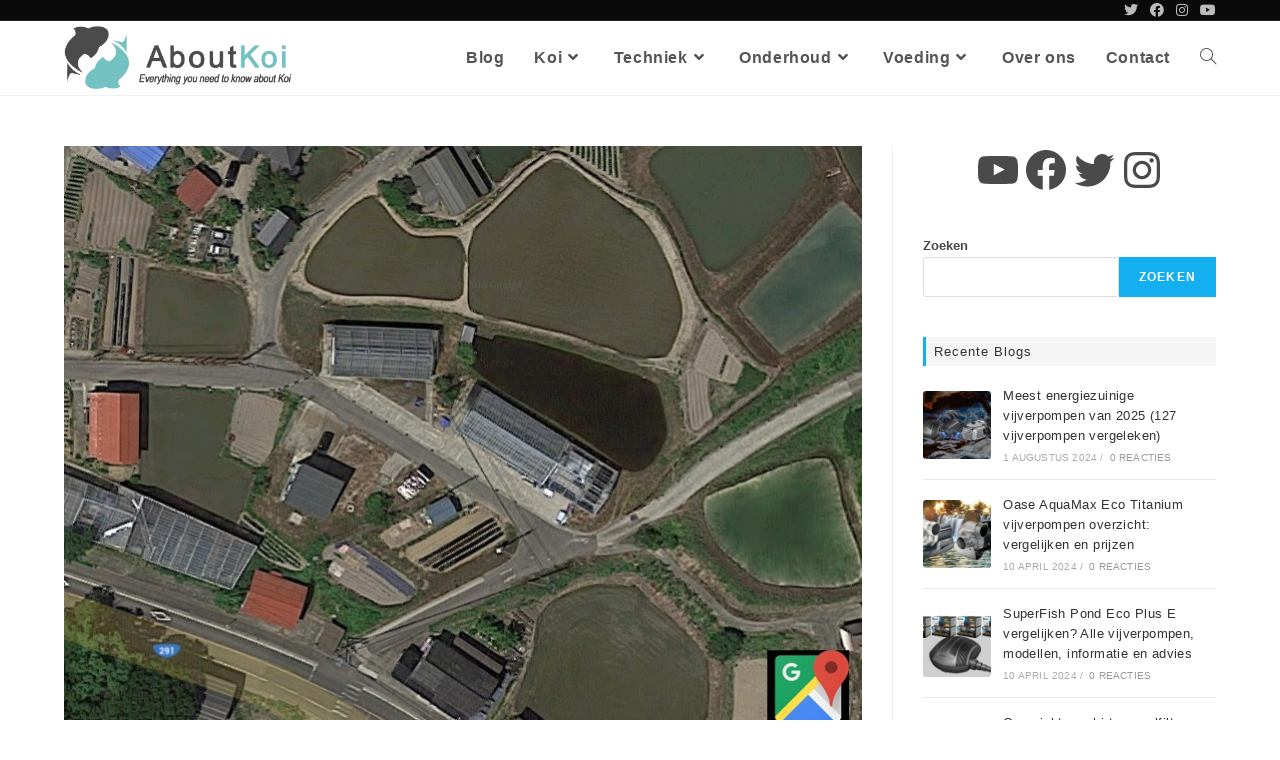

--- FILE ---
content_type: text/html; charset=UTF-8
request_url: https://aboutkoi.nl/oya-koi-farm-de-farm-van-familie-kataoka/hoofdlocatie-oya-koi-farm/
body_size: 92003
content:
<!DOCTYPE html>
<html class="html" lang="nl-NL">
<head>
	<meta charset="UTF-8">
	<link rel="profile" href="https://gmpg.org/xfn/11">

	<meta name='robots' content='index, follow, max-image-preview:large, max-snippet:-1, max-video-preview:-1' />
	<style>img:is([sizes="auto" i], [sizes^="auto," i]) { contain-intrinsic-size: 3000px 1500px }</style>
	<meta name="viewport" content="width=device-width, initial-scale=1">
	<!-- This site is optimized with the Yoast SEO plugin v25.2 - https://yoast.com/wordpress/plugins/seo/ -->
	<title>Hoofdlocatie Oya Koi Farm - AboutKoi</title>
	<link rel="canonical" href="https://aboutkoi.nl/oya-koi-farm-de-farm-van-familie-kataoka/hoofdlocatie-oya-koi-farm/" />
	<meta name="twitter:card" content="summary_large_image" />
	<meta name="twitter:title" content="Hoofdlocatie Oya Koi Farm - AboutKoi" />
	<meta name="twitter:description" content="Hoofdlocatie Oya Koi Farm" />
	<meta name="twitter:image" content="https://aboutkoi.nl/wp-content/uploads/2016/01/Hoofdlocatie-Oya-Koi-Farm.jpg" />
	<meta name="twitter:site" content="@aboutkoi" />
	<script type="application/ld+json" class="yoast-schema-graph">{"@context":"https://schema.org","@graph":[{"@type":"WebPage","@id":"https://aboutkoi.nl/oya-koi-farm-de-farm-van-familie-kataoka/hoofdlocatie-oya-koi-farm/","url":"https://aboutkoi.nl/oya-koi-farm-de-farm-van-familie-kataoka/hoofdlocatie-oya-koi-farm/","name":"Hoofdlocatie Oya Koi Farm - AboutKoi","isPartOf":{"@id":"https://aboutkoi.nl/#website"},"primaryImageOfPage":{"@id":"https://aboutkoi.nl/oya-koi-farm-de-farm-van-familie-kataoka/hoofdlocatie-oya-koi-farm/#primaryimage"},"image":{"@id":"https://aboutkoi.nl/oya-koi-farm-de-farm-van-familie-kataoka/hoofdlocatie-oya-koi-farm/#primaryimage"},"thumbnailUrl":"https://aboutkoi.nl/wp-content/uploads/2016/01/Hoofdlocatie-Oya-Koi-Farm.jpg","datePublished":"2016-01-25T09:49:33+00:00","dateModified":"2016-01-25T09:49:57+00:00","breadcrumb":{"@id":"https://aboutkoi.nl/oya-koi-farm-de-farm-van-familie-kataoka/hoofdlocatie-oya-koi-farm/#breadcrumb"},"inLanguage":"nl-NL","potentialAction":[{"@type":"ReadAction","target":["https://aboutkoi.nl/oya-koi-farm-de-farm-van-familie-kataoka/hoofdlocatie-oya-koi-farm/"]}]},{"@type":"ImageObject","inLanguage":"nl-NL","@id":"https://aboutkoi.nl/oya-koi-farm-de-farm-van-familie-kataoka/hoofdlocatie-oya-koi-farm/#primaryimage","url":"https://aboutkoi.nl/wp-content/uploads/2016/01/Hoofdlocatie-Oya-Koi-Farm.jpg","contentUrl":"https://aboutkoi.nl/wp-content/uploads/2016/01/Hoofdlocatie-Oya-Koi-Farm.jpg","width":800,"height":600,"caption":"Hoofdlocatie Oya Koi Farm"},{"@type":"BreadcrumbList","@id":"https://aboutkoi.nl/oya-koi-farm-de-farm-van-familie-kataoka/hoofdlocatie-oya-koi-farm/#breadcrumb","itemListElement":[{"@type":"ListItem","position":1,"name":"Home","item":"https://aboutkoi.nl/"},{"@type":"ListItem","position":2,"name":"Koi","item":"https://aboutkoi.nl/category/koi/"},{"@type":"ListItem","position":3,"name":"Japanse kwekers","item":"https://aboutkoi.nl/category/koi/japanse-kwekers/"},{"@type":"ListItem","position":4,"name":"Alles over de Kataoka Koi Farm: Asagi en Sanke specialisten","item":"https://aboutkoi.nl/oya-koi-farm-de-farm-van-familie-kataoka/"},{"@type":"ListItem","position":5,"name":"Hoofdlocatie Oya Koi Farm"}]},{"@type":"WebSite","@id":"https://aboutkoi.nl/#website","url":"https://aboutkoi.nl/","name":"AboutKoi","description":"Alles wat jij moet weten over Koi!","publisher":{"@id":"https://aboutkoi.nl/#organization"},"potentialAction":[{"@type":"SearchAction","target":{"@type":"EntryPoint","urlTemplate":"https://aboutkoi.nl/?s={search_term_string}"},"query-input":{"@type":"PropertyValueSpecification","valueRequired":true,"valueName":"search_term_string"}}],"inLanguage":"nl-NL"},{"@type":"Organization","@id":"https://aboutkoi.nl/#organization","name":"Aboutkoi","url":"https://aboutkoi.nl/","logo":{"@type":"ImageObject","inLanguage":"nl-NL","@id":"https://aboutkoi.nl/#/schema/logo/image/","url":"https://aboutkoi.nl/wp-content/uploads/2016/01/2-vissen-logo-1200x1200.png","contentUrl":"https://aboutkoi.nl/wp-content/uploads/2016/01/2-vissen-logo-1200x1200.png","width":1200,"height":1200,"caption":"Aboutkoi"},"image":{"@id":"https://aboutkoi.nl/#/schema/logo/image/"},"sameAs":["http://www.facebook.com/aboutkoi","https://x.com/aboutkoi","http://www.pinterest.com/aboutkoi/","https://www.youtube.com/aboutkoinld","https://www.instagram.com/aboutkoi/"]}]}</script>
	<!-- / Yoast SEO plugin. -->


<link rel="alternate" type="application/rss+xml" title="AboutKoi &raquo; feed" href="https://aboutkoi.nl/feed/" />
<link rel="alternate" type="application/rss+xml" title="AboutKoi &raquo; reacties feed" href="https://aboutkoi.nl/comments/feed/" />
<link rel="alternate" type="application/rss+xml" title="AboutKoi &raquo; Hoofdlocatie Oya Koi Farm reacties feed" href="https://aboutkoi.nl/oya-koi-farm-de-farm-van-familie-kataoka/hoofdlocatie-oya-koi-farm/feed/" />
<script>
window._wpemojiSettings = {"baseUrl":"https:\/\/s.w.org\/images\/core\/emoji\/15.1.0\/72x72\/","ext":".png","svgUrl":"https:\/\/s.w.org\/images\/core\/emoji\/15.1.0\/svg\/","svgExt":".svg","source":{"concatemoji":"https:\/\/aboutkoi.nl\/wp-includes\/js\/wp-emoji-release.min.js?ver=6.8.1"}};
/*! This file is auto-generated */
!function(i,n){var o,s,e;function c(e){try{var t={supportTests:e,timestamp:(new Date).valueOf()};sessionStorage.setItem(o,JSON.stringify(t))}catch(e){}}function p(e,t,n){e.clearRect(0,0,e.canvas.width,e.canvas.height),e.fillText(t,0,0);var t=new Uint32Array(e.getImageData(0,0,e.canvas.width,e.canvas.height).data),r=(e.clearRect(0,0,e.canvas.width,e.canvas.height),e.fillText(n,0,0),new Uint32Array(e.getImageData(0,0,e.canvas.width,e.canvas.height).data));return t.every(function(e,t){return e===r[t]})}function u(e,t,n){switch(t){case"flag":return n(e,"\ud83c\udff3\ufe0f\u200d\u26a7\ufe0f","\ud83c\udff3\ufe0f\u200b\u26a7\ufe0f")?!1:!n(e,"\ud83c\uddfa\ud83c\uddf3","\ud83c\uddfa\u200b\ud83c\uddf3")&&!n(e,"\ud83c\udff4\udb40\udc67\udb40\udc62\udb40\udc65\udb40\udc6e\udb40\udc67\udb40\udc7f","\ud83c\udff4\u200b\udb40\udc67\u200b\udb40\udc62\u200b\udb40\udc65\u200b\udb40\udc6e\u200b\udb40\udc67\u200b\udb40\udc7f");case"emoji":return!n(e,"\ud83d\udc26\u200d\ud83d\udd25","\ud83d\udc26\u200b\ud83d\udd25")}return!1}function f(e,t,n){var r="undefined"!=typeof WorkerGlobalScope&&self instanceof WorkerGlobalScope?new OffscreenCanvas(300,150):i.createElement("canvas"),a=r.getContext("2d",{willReadFrequently:!0}),o=(a.textBaseline="top",a.font="600 32px Arial",{});return e.forEach(function(e){o[e]=t(a,e,n)}),o}function t(e){var t=i.createElement("script");t.src=e,t.defer=!0,i.head.appendChild(t)}"undefined"!=typeof Promise&&(o="wpEmojiSettingsSupports",s=["flag","emoji"],n.supports={everything:!0,everythingExceptFlag:!0},e=new Promise(function(e){i.addEventListener("DOMContentLoaded",e,{once:!0})}),new Promise(function(t){var n=function(){try{var e=JSON.parse(sessionStorage.getItem(o));if("object"==typeof e&&"number"==typeof e.timestamp&&(new Date).valueOf()<e.timestamp+604800&&"object"==typeof e.supportTests)return e.supportTests}catch(e){}return null}();if(!n){if("undefined"!=typeof Worker&&"undefined"!=typeof OffscreenCanvas&&"undefined"!=typeof URL&&URL.createObjectURL&&"undefined"!=typeof Blob)try{var e="postMessage("+f.toString()+"("+[JSON.stringify(s),u.toString(),p.toString()].join(",")+"));",r=new Blob([e],{type:"text/javascript"}),a=new Worker(URL.createObjectURL(r),{name:"wpTestEmojiSupports"});return void(a.onmessage=function(e){c(n=e.data),a.terminate(),t(n)})}catch(e){}c(n=f(s,u,p))}t(n)}).then(function(e){for(var t in e)n.supports[t]=e[t],n.supports.everything=n.supports.everything&&n.supports[t],"flag"!==t&&(n.supports.everythingExceptFlag=n.supports.everythingExceptFlag&&n.supports[t]);n.supports.everythingExceptFlag=n.supports.everythingExceptFlag&&!n.supports.flag,n.DOMReady=!1,n.readyCallback=function(){n.DOMReady=!0}}).then(function(){return e}).then(function(){var e;n.supports.everything||(n.readyCallback(),(e=n.source||{}).concatemoji?t(e.concatemoji):e.wpemoji&&e.twemoji&&(t(e.twemoji),t(e.wpemoji)))}))}((window,document),window._wpemojiSettings);
</script>
<!-- aboutkoi.nl is managing ads with Advanced Ads 2.0.9 – https://wpadvancedads.com/ --><script id="about-ready">
			window.advanced_ads_ready=function(e,a){a=a||"complete";var d=function(e){return"interactive"===a?"loading"!==e:"complete"===e};d(document.readyState)?e():document.addEventListener("readystatechange",(function(a){d(a.target.readyState)&&e()}),{once:"interactive"===a})},window.advanced_ads_ready_queue=window.advanced_ads_ready_queue||[];		</script>
		<style id='wp-emoji-styles-inline-css'>

	img.wp-smiley, img.emoji {
		display: inline !important;
		border: none !important;
		box-shadow: none !important;
		height: 1em !important;
		width: 1em !important;
		margin: 0 0.07em !important;
		vertical-align: -0.1em !important;
		background: none !important;
		padding: 0 !important;
	}
</style>
<link rel='stylesheet' id='wp-block-library-css' href='https://aboutkoi.nl/wp-includes/css/dist/block-library/style.min.css?ver=6.8.1' media='all' />
<style id='wp-block-library-theme-inline-css'>
.wp-block-audio :where(figcaption){color:#555;font-size:13px;text-align:center}.is-dark-theme .wp-block-audio :where(figcaption){color:#ffffffa6}.wp-block-audio{margin:0 0 1em}.wp-block-code{border:1px solid #ccc;border-radius:4px;font-family:Menlo,Consolas,monaco,monospace;padding:.8em 1em}.wp-block-embed :where(figcaption){color:#555;font-size:13px;text-align:center}.is-dark-theme .wp-block-embed :where(figcaption){color:#ffffffa6}.wp-block-embed{margin:0 0 1em}.blocks-gallery-caption{color:#555;font-size:13px;text-align:center}.is-dark-theme .blocks-gallery-caption{color:#ffffffa6}:root :where(.wp-block-image figcaption){color:#555;font-size:13px;text-align:center}.is-dark-theme :root :where(.wp-block-image figcaption){color:#ffffffa6}.wp-block-image{margin:0 0 1em}.wp-block-pullquote{border-bottom:4px solid;border-top:4px solid;color:currentColor;margin-bottom:1.75em}.wp-block-pullquote cite,.wp-block-pullquote footer,.wp-block-pullquote__citation{color:currentColor;font-size:.8125em;font-style:normal;text-transform:uppercase}.wp-block-quote{border-left:.25em solid;margin:0 0 1.75em;padding-left:1em}.wp-block-quote cite,.wp-block-quote footer{color:currentColor;font-size:.8125em;font-style:normal;position:relative}.wp-block-quote:where(.has-text-align-right){border-left:none;border-right:.25em solid;padding-left:0;padding-right:1em}.wp-block-quote:where(.has-text-align-center){border:none;padding-left:0}.wp-block-quote.is-large,.wp-block-quote.is-style-large,.wp-block-quote:where(.is-style-plain){border:none}.wp-block-search .wp-block-search__label{font-weight:700}.wp-block-search__button{border:1px solid #ccc;padding:.375em .625em}:where(.wp-block-group.has-background){padding:1.25em 2.375em}.wp-block-separator.has-css-opacity{opacity:.4}.wp-block-separator{border:none;border-bottom:2px solid;margin-left:auto;margin-right:auto}.wp-block-separator.has-alpha-channel-opacity{opacity:1}.wp-block-separator:not(.is-style-wide):not(.is-style-dots){width:100px}.wp-block-separator.has-background:not(.is-style-dots){border-bottom:none;height:1px}.wp-block-separator.has-background:not(.is-style-wide):not(.is-style-dots){height:2px}.wp-block-table{margin:0 0 1em}.wp-block-table td,.wp-block-table th{word-break:normal}.wp-block-table :where(figcaption){color:#555;font-size:13px;text-align:center}.is-dark-theme .wp-block-table :where(figcaption){color:#ffffffa6}.wp-block-video :where(figcaption){color:#555;font-size:13px;text-align:center}.is-dark-theme .wp-block-video :where(figcaption){color:#ffffffa6}.wp-block-video{margin:0 0 1em}:root :where(.wp-block-template-part.has-background){margin-bottom:0;margin-top:0;padding:1.25em 2.375em}
</style>
<style id='classic-theme-styles-inline-css'>
/*! This file is auto-generated */
.wp-block-button__link{color:#fff;background-color:#32373c;border-radius:9999px;box-shadow:none;text-decoration:none;padding:calc(.667em + 2px) calc(1.333em + 2px);font-size:1.125em}.wp-block-file__button{background:#32373c;color:#fff;text-decoration:none}
</style>
<style id='global-styles-inline-css'>
:root{--wp--preset--aspect-ratio--square: 1;--wp--preset--aspect-ratio--4-3: 4/3;--wp--preset--aspect-ratio--3-4: 3/4;--wp--preset--aspect-ratio--3-2: 3/2;--wp--preset--aspect-ratio--2-3: 2/3;--wp--preset--aspect-ratio--16-9: 16/9;--wp--preset--aspect-ratio--9-16: 9/16;--wp--preset--color--black: #000000;--wp--preset--color--cyan-bluish-gray: #abb8c3;--wp--preset--color--white: #ffffff;--wp--preset--color--pale-pink: #f78da7;--wp--preset--color--vivid-red: #cf2e2e;--wp--preset--color--luminous-vivid-orange: #ff6900;--wp--preset--color--luminous-vivid-amber: #fcb900;--wp--preset--color--light-green-cyan: #7bdcb5;--wp--preset--color--vivid-green-cyan: #00d084;--wp--preset--color--pale-cyan-blue: #8ed1fc;--wp--preset--color--vivid-cyan-blue: #0693e3;--wp--preset--color--vivid-purple: #9b51e0;--wp--preset--gradient--vivid-cyan-blue-to-vivid-purple: linear-gradient(135deg,rgba(6,147,227,1) 0%,rgb(155,81,224) 100%);--wp--preset--gradient--light-green-cyan-to-vivid-green-cyan: linear-gradient(135deg,rgb(122,220,180) 0%,rgb(0,208,130) 100%);--wp--preset--gradient--luminous-vivid-amber-to-luminous-vivid-orange: linear-gradient(135deg,rgba(252,185,0,1) 0%,rgba(255,105,0,1) 100%);--wp--preset--gradient--luminous-vivid-orange-to-vivid-red: linear-gradient(135deg,rgba(255,105,0,1) 0%,rgb(207,46,46) 100%);--wp--preset--gradient--very-light-gray-to-cyan-bluish-gray: linear-gradient(135deg,rgb(238,238,238) 0%,rgb(169,184,195) 100%);--wp--preset--gradient--cool-to-warm-spectrum: linear-gradient(135deg,rgb(74,234,220) 0%,rgb(151,120,209) 20%,rgb(207,42,186) 40%,rgb(238,44,130) 60%,rgb(251,105,98) 80%,rgb(254,248,76) 100%);--wp--preset--gradient--blush-light-purple: linear-gradient(135deg,rgb(255,206,236) 0%,rgb(152,150,240) 100%);--wp--preset--gradient--blush-bordeaux: linear-gradient(135deg,rgb(254,205,165) 0%,rgb(254,45,45) 50%,rgb(107,0,62) 100%);--wp--preset--gradient--luminous-dusk: linear-gradient(135deg,rgb(255,203,112) 0%,rgb(199,81,192) 50%,rgb(65,88,208) 100%);--wp--preset--gradient--pale-ocean: linear-gradient(135deg,rgb(255,245,203) 0%,rgb(182,227,212) 50%,rgb(51,167,181) 100%);--wp--preset--gradient--electric-grass: linear-gradient(135deg,rgb(202,248,128) 0%,rgb(113,206,126) 100%);--wp--preset--gradient--midnight: linear-gradient(135deg,rgb(2,3,129) 0%,rgb(40,116,252) 100%);--wp--preset--font-size--small: 13px;--wp--preset--font-size--medium: 20px;--wp--preset--font-size--large: 36px;--wp--preset--font-size--x-large: 42px;--wp--preset--spacing--20: 0.44rem;--wp--preset--spacing--30: 0.67rem;--wp--preset--spacing--40: 1rem;--wp--preset--spacing--50: 1.5rem;--wp--preset--spacing--60: 2.25rem;--wp--preset--spacing--70: 3.38rem;--wp--preset--spacing--80: 5.06rem;--wp--preset--shadow--natural: 6px 6px 9px rgba(0, 0, 0, 0.2);--wp--preset--shadow--deep: 12px 12px 50px rgba(0, 0, 0, 0.4);--wp--preset--shadow--sharp: 6px 6px 0px rgba(0, 0, 0, 0.2);--wp--preset--shadow--outlined: 6px 6px 0px -3px rgba(255, 255, 255, 1), 6px 6px rgba(0, 0, 0, 1);--wp--preset--shadow--crisp: 6px 6px 0px rgba(0, 0, 0, 1);}:where(.is-layout-flex){gap: 0.5em;}:where(.is-layout-grid){gap: 0.5em;}body .is-layout-flex{display: flex;}.is-layout-flex{flex-wrap: wrap;align-items: center;}.is-layout-flex > :is(*, div){margin: 0;}body .is-layout-grid{display: grid;}.is-layout-grid > :is(*, div){margin: 0;}:where(.wp-block-columns.is-layout-flex){gap: 2em;}:where(.wp-block-columns.is-layout-grid){gap: 2em;}:where(.wp-block-post-template.is-layout-flex){gap: 1.25em;}:where(.wp-block-post-template.is-layout-grid){gap: 1.25em;}.has-black-color{color: var(--wp--preset--color--black) !important;}.has-cyan-bluish-gray-color{color: var(--wp--preset--color--cyan-bluish-gray) !important;}.has-white-color{color: var(--wp--preset--color--white) !important;}.has-pale-pink-color{color: var(--wp--preset--color--pale-pink) !important;}.has-vivid-red-color{color: var(--wp--preset--color--vivid-red) !important;}.has-luminous-vivid-orange-color{color: var(--wp--preset--color--luminous-vivid-orange) !important;}.has-luminous-vivid-amber-color{color: var(--wp--preset--color--luminous-vivid-amber) !important;}.has-light-green-cyan-color{color: var(--wp--preset--color--light-green-cyan) !important;}.has-vivid-green-cyan-color{color: var(--wp--preset--color--vivid-green-cyan) !important;}.has-pale-cyan-blue-color{color: var(--wp--preset--color--pale-cyan-blue) !important;}.has-vivid-cyan-blue-color{color: var(--wp--preset--color--vivid-cyan-blue) !important;}.has-vivid-purple-color{color: var(--wp--preset--color--vivid-purple) !important;}.has-black-background-color{background-color: var(--wp--preset--color--black) !important;}.has-cyan-bluish-gray-background-color{background-color: var(--wp--preset--color--cyan-bluish-gray) !important;}.has-white-background-color{background-color: var(--wp--preset--color--white) !important;}.has-pale-pink-background-color{background-color: var(--wp--preset--color--pale-pink) !important;}.has-vivid-red-background-color{background-color: var(--wp--preset--color--vivid-red) !important;}.has-luminous-vivid-orange-background-color{background-color: var(--wp--preset--color--luminous-vivid-orange) !important;}.has-luminous-vivid-amber-background-color{background-color: var(--wp--preset--color--luminous-vivid-amber) !important;}.has-light-green-cyan-background-color{background-color: var(--wp--preset--color--light-green-cyan) !important;}.has-vivid-green-cyan-background-color{background-color: var(--wp--preset--color--vivid-green-cyan) !important;}.has-pale-cyan-blue-background-color{background-color: var(--wp--preset--color--pale-cyan-blue) !important;}.has-vivid-cyan-blue-background-color{background-color: var(--wp--preset--color--vivid-cyan-blue) !important;}.has-vivid-purple-background-color{background-color: var(--wp--preset--color--vivid-purple) !important;}.has-black-border-color{border-color: var(--wp--preset--color--black) !important;}.has-cyan-bluish-gray-border-color{border-color: var(--wp--preset--color--cyan-bluish-gray) !important;}.has-white-border-color{border-color: var(--wp--preset--color--white) !important;}.has-pale-pink-border-color{border-color: var(--wp--preset--color--pale-pink) !important;}.has-vivid-red-border-color{border-color: var(--wp--preset--color--vivid-red) !important;}.has-luminous-vivid-orange-border-color{border-color: var(--wp--preset--color--luminous-vivid-orange) !important;}.has-luminous-vivid-amber-border-color{border-color: var(--wp--preset--color--luminous-vivid-amber) !important;}.has-light-green-cyan-border-color{border-color: var(--wp--preset--color--light-green-cyan) !important;}.has-vivid-green-cyan-border-color{border-color: var(--wp--preset--color--vivid-green-cyan) !important;}.has-pale-cyan-blue-border-color{border-color: var(--wp--preset--color--pale-cyan-blue) !important;}.has-vivid-cyan-blue-border-color{border-color: var(--wp--preset--color--vivid-cyan-blue) !important;}.has-vivid-purple-border-color{border-color: var(--wp--preset--color--vivid-purple) !important;}.has-vivid-cyan-blue-to-vivid-purple-gradient-background{background: var(--wp--preset--gradient--vivid-cyan-blue-to-vivid-purple) !important;}.has-light-green-cyan-to-vivid-green-cyan-gradient-background{background: var(--wp--preset--gradient--light-green-cyan-to-vivid-green-cyan) !important;}.has-luminous-vivid-amber-to-luminous-vivid-orange-gradient-background{background: var(--wp--preset--gradient--luminous-vivid-amber-to-luminous-vivid-orange) !important;}.has-luminous-vivid-orange-to-vivid-red-gradient-background{background: var(--wp--preset--gradient--luminous-vivid-orange-to-vivid-red) !important;}.has-very-light-gray-to-cyan-bluish-gray-gradient-background{background: var(--wp--preset--gradient--very-light-gray-to-cyan-bluish-gray) !important;}.has-cool-to-warm-spectrum-gradient-background{background: var(--wp--preset--gradient--cool-to-warm-spectrum) !important;}.has-blush-light-purple-gradient-background{background: var(--wp--preset--gradient--blush-light-purple) !important;}.has-blush-bordeaux-gradient-background{background: var(--wp--preset--gradient--blush-bordeaux) !important;}.has-luminous-dusk-gradient-background{background: var(--wp--preset--gradient--luminous-dusk) !important;}.has-pale-ocean-gradient-background{background: var(--wp--preset--gradient--pale-ocean) !important;}.has-electric-grass-gradient-background{background: var(--wp--preset--gradient--electric-grass) !important;}.has-midnight-gradient-background{background: var(--wp--preset--gradient--midnight) !important;}.has-small-font-size{font-size: var(--wp--preset--font-size--small) !important;}.has-medium-font-size{font-size: var(--wp--preset--font-size--medium) !important;}.has-large-font-size{font-size: var(--wp--preset--font-size--large) !important;}.has-x-large-font-size{font-size: var(--wp--preset--font-size--x-large) !important;}
:where(.wp-block-post-template.is-layout-flex){gap: 1.25em;}:where(.wp-block-post-template.is-layout-grid){gap: 1.25em;}
:where(.wp-block-columns.is-layout-flex){gap: 2em;}:where(.wp-block-columns.is-layout-grid){gap: 2em;}
:root :where(.wp-block-pullquote){font-size: 1.5em;line-height: 1.6;}
</style>
<link rel='stylesheet' id='contact-form-7-css' href='https://aboutkoi.nl/wp-content/plugins/contact-form-7/includes/css/styles.css?ver=6.0.6' media='all' />
<link rel='stylesheet' id='font-awesome-css' href='https://aboutkoi.nl/wp-content/themes/oceanwp/assets/fonts/fontawesome/css/all.min.css?ver=5.15.1' media='all' />
<link rel='stylesheet' id='simple-line-icons-css' href='https://aboutkoi.nl/wp-content/themes/oceanwp/assets/css/third/simple-line-icons.min.css?ver=2.4.0' media='all' />
<link rel='stylesheet' id='oceanwp-style-css' href='https://aboutkoi.nl/wp-content/themes/oceanwp/assets/css/style.min.css?ver=3.5.0' media='all' />
<link rel='stylesheet' id='oe-widgets-style-css' href='https://aboutkoi.nl/wp-content/plugins/ocean-extra/assets/css/widgets.css?ver=6.8.1' media='all' />
<script src="https://aboutkoi.nl/wp-includes/js/jquery/jquery.min.js?ver=3.7.1" id="jquery-core-js"></script>
<script src="https://aboutkoi.nl/wp-includes/js/jquery/jquery-migrate.min.js?ver=3.4.1" id="jquery-migrate-js"></script>
<link rel="https://api.w.org/" href="https://aboutkoi.nl/wp-json/" /><link rel="alternate" title="JSON" type="application/json" href="https://aboutkoi.nl/wp-json/wp/v2/media/266" /><link rel="EditURI" type="application/rsd+xml" title="RSD" href="https://aboutkoi.nl/xmlrpc.php?rsd" />
<meta name="generator" content="WordPress 6.8.1" />
<link rel='shortlink' href='https://aboutkoi.nl/?p=266' />
<link rel="alternate" title="oEmbed (JSON)" type="application/json+oembed" href="https://aboutkoi.nl/wp-json/oembed/1.0/embed?url=https%3A%2F%2Faboutkoi.nl%2Foya-koi-farm-de-farm-van-familie-kataoka%2Fhoofdlocatie-oya-koi-farm%2F" />
<link rel="alternate" title="oEmbed (XML)" type="text/xml+oembed" href="https://aboutkoi.nl/wp-json/oembed/1.0/embed?url=https%3A%2F%2Faboutkoi.nl%2Foya-koi-farm-de-farm-van-familie-kataoka%2Fhoofdlocatie-oya-koi-farm%2F&#038;format=xml" />
<meta name="generator" content="Elementor 3.29.0; features: additional_custom_breakpoints, e_local_google_fonts; settings: css_print_method-external, google_font-enabled, font_display-swap">
<style>.recentcomments a{display:inline !important;padding:0 !important;margin:0 !important;}</style>			<style>
				.e-con.e-parent:nth-of-type(n+4):not(.e-lazyloaded):not(.e-no-lazyload),
				.e-con.e-parent:nth-of-type(n+4):not(.e-lazyloaded):not(.e-no-lazyload) * {
					background-image: none !important;
				}
				@media screen and (max-height: 1024px) {
					.e-con.e-parent:nth-of-type(n+3):not(.e-lazyloaded):not(.e-no-lazyload),
					.e-con.e-parent:nth-of-type(n+3):not(.e-lazyloaded):not(.e-no-lazyload) * {
						background-image: none !important;
					}
				}
				@media screen and (max-height: 640px) {
					.e-con.e-parent:nth-of-type(n+2):not(.e-lazyloaded):not(.e-no-lazyload),
					.e-con.e-parent:nth-of-type(n+2):not(.e-lazyloaded):not(.e-no-lazyload) * {
						background-image: none !important;
					}
				}
			</style>
			<link rel="icon" href="https://aboutkoi.nl/wp-content/uploads/2016/01/cropped-2-vissen-logo-600x600-no-text-1-32x32.png" sizes="32x32" />
<link rel="icon" href="https://aboutkoi.nl/wp-content/uploads/2016/01/cropped-2-vissen-logo-600x600-no-text-1-192x192.png" sizes="192x192" />
<link rel="apple-touch-icon" href="https://aboutkoi.nl/wp-content/uploads/2016/01/cropped-2-vissen-logo-600x600-no-text-1-180x180.png" />
<meta name="msapplication-TileImage" content="https://aboutkoi.nl/wp-content/uploads/2016/01/cropped-2-vissen-logo-600x600-no-text-1-270x270.png" />
		<style id="wp-custom-css">
			.textwidget{color:#efefef}.sidebar-box .widget-title{background:#f5f5f5;padding:8px}div#footer-inner.p{font-size:12px}#footer-widgets .tagcloud a{font-size:11px !important;padding:4px;line-height:16px;margin-right:0;border-radius:4px;background-color:#555}#footer-widgets .tagcloud a:hover{background-color:#13aff0}#right-sidebar .tagcloud a:hover{background-color:#13aff0}.entry-content.clr a{color:#13aff0}.entry-content.clr a:hover{text-decoration-line:underline}figure.wp-block-table.is-style-regular{margin:0;overflow-x:auto;display:block;box-sizing:inherit;border:0 !important}.wp-block-table td,.wp-block-table th{border:0}		</style>
		<!-- OceanWP CSS -->
<style type="text/css">
/* General CSS */.page-header,.has-transparent-header .page-header{padding:15px 0 15px 0}/* Header CSS */#site-header.has-header-media .overlay-header-media{background-color:rgba(0,0,0,0.5)}#site-logo #site-logo-inner a img,#site-header.center-header #site-navigation-wrap .middle-site-logo a img{max-width:230px}#site-header #site-logo #site-logo-inner a img,#site-header.center-header #site-navigation-wrap .middle-site-logo a img{max-height:74px}/* Top Bar CSS */#top-bar{padding:10px 0 10px 0}#top-bar-wrap,.oceanwp-top-bar-sticky{background-color:#0a0a0a}#top-bar-wrap{border-color:#222222}#top-bar-wrap,#top-bar-content strong{color:#ffffff}#top-bar-content a,#top-bar-social-alt a{color:#540404}/* Typography CSS */#site-navigation-wrap .dropdown-menu >li >a,#site-header.full_screen-header .fs-dropdown-menu >li >a,#site-header.top-header #site-navigation-wrap .dropdown-menu >li >a,#site-header.center-header #site-navigation-wrap .dropdown-menu >li >a,#site-header.medium-header #site-navigation-wrap .dropdown-menu >li >a,.oceanwp-mobile-menu-icon a{font-weight:600;font-size:16px}.dropdown-menu ul li a.menu-link,#site-header.full_screen-header .fs-dropdown-menu ul.sub-menu li a{font-weight:600;font-size:14px}.single-post .entry-title{font-size:28px}#footer-widgets .footer-box .widget-title{font-weight:600;font-style:normal;font-size:15px}
</style></head>

<body class="attachment wp-singular attachment-template-default single single-attachment postid-266 attachmentid-266 attachment-jpeg wp-custom-logo wp-embed-responsive wp-theme-oceanwp oceanwp-theme dropdown-mobile default-breakpoint has-sidebar content-right-sidebar has-topbar page-header-disabled has-breadcrumbs has-fixed-footer elementor-default elementor-kit-4314 aa-prefix-about-" itemscope="itemscope" itemtype="https://schema.org/WebPage">

	
	
	<div id="outer-wrap" class="site clr">

		<a class="skip-link screen-reader-text" href="#main">Ga naar inhoud</a>

		
		<div id="wrap" class="clr">

			

<div id="top-bar-wrap" class="clr">

	<div id="top-bar" class="clr container has-no-content">

		
		<div id="top-bar-inner" class="clr">

			

<div id="top-bar-social" class="clr top-bar-right">

	<ul class="clr" aria-label="Sociale links">

		<li class="oceanwp-twitter"><a href="https://twitter.com/aboutkoi" aria-label="Twitter (opent in een nieuwe tab)" target="_blank" rel="noopener noreferrer"><i class=" fab fa-twitter" aria-hidden="true" role="img"></i></a></li><li class="oceanwp-facebook"><a href="https://www.facebook.com/aboutkoi" aria-label="Facebook (opent in een nieuwe tab)" target="_blank" rel="noopener noreferrer"><i class=" fab fa-facebook" aria-hidden="true" role="img"></i></a></li><li class="oceanwp-instagram"><a href="https://www.instagram.com/aboutkoi/" aria-label="Instagram (opent in een nieuwe tab)" target="_blank" rel="noopener noreferrer"><i class=" fab fa-instagram" aria-hidden="true" role="img"></i></a></li><li class="oceanwp-youtube"><a href="https://www.youtube.com/@Aboutkoi" aria-label="YouTube (opent in een nieuwe tab)" target="_blank" rel="noopener noreferrer"><i class=" fab fa-youtube" aria-hidden="true" role="img"></i></a></li>
	</ul>

</div><!-- #top-bar-social -->

		</div><!-- #top-bar-inner -->

		
	</div><!-- #top-bar -->

</div><!-- #top-bar-wrap -->


			
<header id="site-header" class="minimal-header clr" data-height="74" itemscope="itemscope" itemtype="https://schema.org/WPHeader" role="banner">

	
					
			<div id="site-header-inner" class="clr container">

				
				

<div id="site-logo" class="clr" itemscope itemtype="https://schema.org/Brand" >

	
	<div id="site-logo-inner" class="clr">

		<a href="https://aboutkoi.nl/" class="custom-logo-link" rel="home"><img fetchpriority="high" width="1600" height="439" src="https://aboutkoi.nl/wp-content/uploads/2016/01/cropped-AboutKoi-logo-breed-2.png" class="custom-logo" alt="AboutKoi logo" decoding="async" srcset="https://aboutkoi.nl/wp-content/uploads/2016/01/cropped-AboutKoi-logo-breed-2.png 1600w, https://aboutkoi.nl/wp-content/uploads/2016/01/cropped-AboutKoi-logo-breed-2-300x82.png 300w, https://aboutkoi.nl/wp-content/uploads/2016/01/cropped-AboutKoi-logo-breed-2-739x203.png 739w, https://aboutkoi.nl/wp-content/uploads/2016/01/cropped-AboutKoi-logo-breed-2-1536x421.png 1536w" sizes="(max-width: 1600px) 100vw, 1600px" /></a>
	</div><!-- #site-logo-inner -->

	
	
</div><!-- #site-logo -->

			<div id="site-navigation-wrap" class="clr">
			
			
			
			<nav id="site-navigation" class="navigation main-navigation clr" itemscope="itemscope" itemtype="https://schema.org/SiteNavigationElement" role="navigation" >

				<ul id="menu-hoofdmenu" class="main-menu dropdown-menu sf-menu"><li id="menu-item-4487" class="menu-item menu-item-type-post_type menu-item-object-page current_page_parent menu-item-4487"><a href="https://aboutkoi.nl/blog/" class="menu-link"><span class="text-wrap">Blog</span></a></li><li id="menu-item-12" class="menu-item menu-item-type-taxonomy menu-item-object-category menu-item-has-children dropdown menu-item-12"><a href="https://aboutkoi.nl/category/koi/" class="menu-link"><span class="text-wrap">Koi<i class="nav-arrow fa fa-angle-down" aria-hidden="true" role="img"></i></span></a>
<ul class="sub-menu">
	<li id="menu-item-4654" class="menu-item menu-item-type-taxonomy menu-item-object-category menu-item-4654"><a href="https://aboutkoi.nl/category/koi/japanse-kwekers/" class="menu-link"><span class="text-wrap">Japanse kwekers</span></a></li>	<li id="menu-item-4571" class="menu-item menu-item-type-taxonomy menu-item-object-category menu-item-4571"><a href="https://aboutkoi.nl/category/koi/koi-gezondheid/" class="menu-link"><span class="text-wrap">Koi gezondheid</span></a></li>	<li id="menu-item-4655" class="menu-item menu-item-type-taxonomy menu-item-object-category menu-item-4655"><a href="https://aboutkoi.nl/category/koi/koi-kweken/" class="menu-link"><span class="text-wrap">Koi kweken</span></a></li>	<li id="menu-item-4582" class="menu-item menu-item-type-taxonomy menu-item-object-category menu-item-4582"><a href="https://aboutkoi.nl/category/koi/koi-tips/" class="menu-link"><span class="text-wrap">Koi tips</span></a></li>	<li id="menu-item-4572" class="menu-item menu-item-type-taxonomy menu-item-object-category menu-item-4572"><a href="https://aboutkoi.nl/category/koi/koivijvers/" class="menu-link"><span class="text-wrap">Koivijvers</span></a></li></ul>
</li><li id="menu-item-13" class="menu-item menu-item-type-taxonomy menu-item-object-category menu-item-has-children dropdown menu-item-13"><a href="https://aboutkoi.nl/category/vijvertechniek/" class="menu-link"><span class="text-wrap">Techniek<i class="nav-arrow fa fa-angle-down" aria-hidden="true" role="img"></i></span></a>
<ul class="sub-menu">
	<li id="menu-item-4502" class="menu-item menu-item-type-taxonomy menu-item-object-category menu-item-4502"><a href="https://aboutkoi.nl/category/vijvertechniek/filtermateriaal/" class="menu-link"><span class="text-wrap">Filtermateriaal</span></a></li>	<li id="menu-item-1149" class="menu-item menu-item-type-taxonomy menu-item-object-category menu-item-1149"><a href="https://aboutkoi.nl/category/vijvertechniek/luchtpompen/" class="menu-link"><span class="text-wrap">Luchtpompen</span></a></li>	<li id="menu-item-4504" class="menu-item menu-item-type-taxonomy menu-item-object-category menu-item-4504"><a href="https://aboutkoi.nl/category/vijvertechniek/plantenfilter/" class="menu-link"><span class="text-wrap">Plantenfilter</span></a></li>	<li id="menu-item-4505" class="menu-item menu-item-type-taxonomy menu-item-object-category menu-item-4505"><a href="https://aboutkoi.nl/category/vijvertechniek/trommelfilter/" class="menu-link"><span class="text-wrap">Trommelfilter</span></a></li>	<li id="menu-item-4509" class="menu-item menu-item-type-taxonomy menu-item-object-category menu-item-4509"><a href="https://aboutkoi.nl/category/vijvertechniek/uvc-lampen/" class="menu-link"><span class="text-wrap">UVC lampen</span></a></li>	<li id="menu-item-4651" class="menu-item menu-item-type-taxonomy menu-item-object-category menu-item-4651"><a href="https://aboutkoi.nl/category/vijvertechniek/vijverpompen/" class="menu-link"><span class="text-wrap">Vijverpompen</span></a></li>	<li id="menu-item-4507" class="menu-item menu-item-type-taxonomy menu-item-object-category menu-item-4507"><a href="https://aboutkoi.nl/category/vijvertechniek/vijverfilter/" class="menu-link"><span class="text-wrap">Vijverfilter</span></a></li>	<li id="menu-item-4506" class="menu-item menu-item-type-taxonomy menu-item-object-category menu-item-4506"><a href="https://aboutkoi.nl/category/vijvertechniek/verlichting/" class="menu-link"><span class="text-wrap">Verlichting</span></a></li>	<li id="menu-item-4510" class="menu-item menu-item-type-taxonomy menu-item-object-category menu-item-4510"><a href="https://aboutkoi.nl/category/vijvertechniek/vijverstofzuiger/" class="menu-link"><span class="text-wrap">Vijverstofzuiger</span></a></li>	<li id="menu-item-4614" class="menu-item menu-item-type-taxonomy menu-item-object-category menu-item-4614"><a href="https://aboutkoi.nl/category/vijvertechniek/aquarium/" class="menu-link"><span class="text-wrap">Aquarium</span></a></li></ul>
</li><li id="menu-item-18" class="menu-item menu-item-type-taxonomy menu-item-object-category menu-item-has-children dropdown menu-item-18"><a href="https://aboutkoi.nl/category/onderhoud/" class="menu-link"><span class="text-wrap">Onderhoud<i class="nav-arrow fa fa-angle-down" aria-hidden="true" role="img"></i></span></a>
<ul class="sub-menu">
	<li id="menu-item-4499" class="menu-item menu-item-type-taxonomy menu-item-object-category menu-item-4499"><a href="https://aboutkoi.nl/category/onderhoud/algen/" class="menu-link"><span class="text-wrap">Algen</span></a></li>	<li id="menu-item-4498" class="menu-item menu-item-type-taxonomy menu-item-object-category menu-item-4498"><a href="https://aboutkoi.nl/category/onderhoud/bacterien/" class="menu-link"><span class="text-wrap">Bacteriën</span></a></li>	<li id="menu-item-4622" class="menu-item menu-item-type-taxonomy menu-item-object-category menu-item-4622"><a href="https://aboutkoi.nl/category/onderhoud/schuim/" class="menu-link"><span class="text-wrap">Schuim</span></a></li>	<li id="menu-item-4500" class="menu-item menu-item-type-taxonomy menu-item-object-category menu-item-4500"><a href="https://aboutkoi.nl/category/onderhoud/waterkwaliteit/" class="menu-link"><span class="text-wrap">Waterkwaliteit</span></a></li>	<li id="menu-item-4501" class="menu-item menu-item-type-taxonomy menu-item-object-category menu-item-4501"><a href="https://aboutkoi.nl/category/onderhoud/winter/" class="menu-link"><span class="text-wrap">Winter</span></a></li></ul>
</li><li id="menu-item-15" class="menu-item menu-item-type-taxonomy menu-item-object-category menu-item-has-children dropdown menu-item-15"><a href="https://aboutkoi.nl/category/voeding/" class="menu-link"><span class="text-wrap">Voeding<i class="nav-arrow fa fa-angle-down" aria-hidden="true" role="img"></i></span></a>
<ul class="sub-menu">
	<li id="menu-item-4546" class="menu-item menu-item-type-taxonomy menu-item-object-category menu-item-4546"><a href="https://aboutkoi.nl/category/voeding/koivoer/" class="menu-link"><span class="text-wrap">Koivoer</span></a></li>	<li id="menu-item-4550" class="menu-item menu-item-type-taxonomy menu-item-object-category menu-item-4550"><a href="https://aboutkoi.nl/category/voeding/voertips/" class="menu-link"><span class="text-wrap">Voertips</span></a></li>	<li id="menu-item-4549" class="menu-item menu-item-type-taxonomy menu-item-object-category menu-item-4549"><a href="https://aboutkoi.nl/category/voeding/voerautomaten/" class="menu-link"><span class="text-wrap">Voerautomaten</span></a></li>	<li id="menu-item-4547" class="menu-item menu-item-type-taxonomy menu-item-object-category menu-item-4547"><a href="https://aboutkoi.nl/category/voeding/natuurvoer/" class="menu-link"><span class="text-wrap">Natuurvoer</span></a></li>	<li id="menu-item-4548" class="menu-item menu-item-type-taxonomy menu-item-object-category menu-item-4548"><a href="https://aboutkoi.nl/category/voeding/visvoer/" class="menu-link"><span class="text-wrap">Visvoer</span></a></li></ul>
</li><li id="menu-item-4486" class="menu-item menu-item-type-post_type menu-item-object-page menu-item-4486"><a href="https://aboutkoi.nl/over-ons-passie-voor-koi-en-vijvers/" class="menu-link"><span class="text-wrap">Over ons</span></a></li><li id="menu-item-4485" class="menu-item menu-item-type-post_type menu-item-object-page menu-item-4485"><a href="https://aboutkoi.nl/contact/" class="menu-link"><span class="text-wrap">Contact</span></a></li><li class="search-toggle-li" ><a href="https://aboutkoi.nl/#" class="site-search-toggle search-dropdown-toggle"><span class="screen-reader-text">Toggle website zoeken</span><i class=" icon-magnifier" aria-hidden="true" role="img"></i></a></li></ul>
<div id="searchform-dropdown" class="header-searchform-wrap clr" >
	
<form aria-label="Zoek op deze site" role="search" method="get" class="searchform" action="https://aboutkoi.nl/">	
	<input aria-label="Zoekopdracht invoegen" type="search" id="ocean-search-form-1" class="field" autocomplete="off" placeholder="Zoeken" name="s">
		</form>
</div><!-- #searchform-dropdown -->

			</nav><!-- #site-navigation -->

			
			
					</div><!-- #site-navigation-wrap -->
			
		
	
				
	
	<div class="oceanwp-mobile-menu-icon clr mobile-right">

		
		
		
		<a href="https://aboutkoi.nl/#mobile-menu-toggle" class="mobile-menu"  aria-label="Mobiel menu">
							<i class="fa fa-bars" aria-hidden="true"></i>
								<span class="oceanwp-text">Menu</span>
				<span class="oceanwp-close-text">Sluiten</span>
						</a>

		
		
		
	</div><!-- #oceanwp-mobile-menu-navbar -->

	

			</div><!-- #site-header-inner -->

			
<div id="mobile-dropdown" class="clr" >

	<nav class="clr" itemscope="itemscope" itemtype="https://schema.org/SiteNavigationElement">

		<ul id="menu-hoofdmenu-1" class="menu"><li class="menu-item menu-item-type-post_type menu-item-object-page current_page_parent menu-item-4487"><a href="https://aboutkoi.nl/blog/">Blog</a></li>
<li class="menu-item menu-item-type-taxonomy menu-item-object-category menu-item-has-children menu-item-12"><a href="https://aboutkoi.nl/category/koi/">Koi</a>
<ul class="sub-menu">
	<li class="menu-item menu-item-type-taxonomy menu-item-object-category menu-item-4654"><a href="https://aboutkoi.nl/category/koi/japanse-kwekers/">Japanse kwekers</a></li>
	<li class="menu-item menu-item-type-taxonomy menu-item-object-category menu-item-4571"><a href="https://aboutkoi.nl/category/koi/koi-gezondheid/">Koi gezondheid</a></li>
	<li class="menu-item menu-item-type-taxonomy menu-item-object-category menu-item-4655"><a href="https://aboutkoi.nl/category/koi/koi-kweken/">Koi kweken</a></li>
	<li class="menu-item menu-item-type-taxonomy menu-item-object-category menu-item-4582"><a href="https://aboutkoi.nl/category/koi/koi-tips/">Koi tips</a></li>
	<li class="menu-item menu-item-type-taxonomy menu-item-object-category menu-item-4572"><a href="https://aboutkoi.nl/category/koi/koivijvers/">Koivijvers</a></li>
</ul>
</li>
<li class="menu-item menu-item-type-taxonomy menu-item-object-category menu-item-has-children menu-item-13"><a href="https://aboutkoi.nl/category/vijvertechniek/">Techniek</a>
<ul class="sub-menu">
	<li class="menu-item menu-item-type-taxonomy menu-item-object-category menu-item-4502"><a href="https://aboutkoi.nl/category/vijvertechniek/filtermateriaal/">Filtermateriaal</a></li>
	<li class="menu-item menu-item-type-taxonomy menu-item-object-category menu-item-1149"><a href="https://aboutkoi.nl/category/vijvertechniek/luchtpompen/">Luchtpompen</a></li>
	<li class="menu-item menu-item-type-taxonomy menu-item-object-category menu-item-4504"><a href="https://aboutkoi.nl/category/vijvertechniek/plantenfilter/">Plantenfilter</a></li>
	<li class="menu-item menu-item-type-taxonomy menu-item-object-category menu-item-4505"><a href="https://aboutkoi.nl/category/vijvertechniek/trommelfilter/">Trommelfilter</a></li>
	<li class="menu-item menu-item-type-taxonomy menu-item-object-category menu-item-4509"><a href="https://aboutkoi.nl/category/vijvertechniek/uvc-lampen/">UVC lampen</a></li>
	<li class="menu-item menu-item-type-taxonomy menu-item-object-category menu-item-4651"><a href="https://aboutkoi.nl/category/vijvertechniek/vijverpompen/">Vijverpompen</a></li>
	<li class="menu-item menu-item-type-taxonomy menu-item-object-category menu-item-4507"><a href="https://aboutkoi.nl/category/vijvertechniek/vijverfilter/">Vijverfilter</a></li>
	<li class="menu-item menu-item-type-taxonomy menu-item-object-category menu-item-4506"><a href="https://aboutkoi.nl/category/vijvertechniek/verlichting/">Verlichting</a></li>
	<li class="menu-item menu-item-type-taxonomy menu-item-object-category menu-item-4510"><a href="https://aboutkoi.nl/category/vijvertechniek/vijverstofzuiger/">Vijverstofzuiger</a></li>
	<li class="menu-item menu-item-type-taxonomy menu-item-object-category menu-item-4614"><a href="https://aboutkoi.nl/category/vijvertechniek/aquarium/">Aquarium</a></li>
</ul>
</li>
<li class="menu-item menu-item-type-taxonomy menu-item-object-category menu-item-has-children menu-item-18"><a href="https://aboutkoi.nl/category/onderhoud/">Onderhoud</a>
<ul class="sub-menu">
	<li class="menu-item menu-item-type-taxonomy menu-item-object-category menu-item-4499"><a href="https://aboutkoi.nl/category/onderhoud/algen/">Algen</a></li>
	<li class="menu-item menu-item-type-taxonomy menu-item-object-category menu-item-4498"><a href="https://aboutkoi.nl/category/onderhoud/bacterien/">Bacteriën</a></li>
	<li class="menu-item menu-item-type-taxonomy menu-item-object-category menu-item-4622"><a href="https://aboutkoi.nl/category/onderhoud/schuim/">Schuim</a></li>
	<li class="menu-item menu-item-type-taxonomy menu-item-object-category menu-item-4500"><a href="https://aboutkoi.nl/category/onderhoud/waterkwaliteit/">Waterkwaliteit</a></li>
	<li class="menu-item menu-item-type-taxonomy menu-item-object-category menu-item-4501"><a href="https://aboutkoi.nl/category/onderhoud/winter/">Winter</a></li>
</ul>
</li>
<li class="menu-item menu-item-type-taxonomy menu-item-object-category menu-item-has-children menu-item-15"><a href="https://aboutkoi.nl/category/voeding/">Voeding</a>
<ul class="sub-menu">
	<li class="menu-item menu-item-type-taxonomy menu-item-object-category menu-item-4546"><a href="https://aboutkoi.nl/category/voeding/koivoer/">Koivoer</a></li>
	<li class="menu-item menu-item-type-taxonomy menu-item-object-category menu-item-4550"><a href="https://aboutkoi.nl/category/voeding/voertips/">Voertips</a></li>
	<li class="menu-item menu-item-type-taxonomy menu-item-object-category menu-item-4549"><a href="https://aboutkoi.nl/category/voeding/voerautomaten/">Voerautomaten</a></li>
	<li class="menu-item menu-item-type-taxonomy menu-item-object-category menu-item-4547"><a href="https://aboutkoi.nl/category/voeding/natuurvoer/">Natuurvoer</a></li>
	<li class="menu-item menu-item-type-taxonomy menu-item-object-category menu-item-4548"><a href="https://aboutkoi.nl/category/voeding/visvoer/">Visvoer</a></li>
</ul>
</li>
<li class="menu-item menu-item-type-post_type menu-item-object-page menu-item-4486"><a href="https://aboutkoi.nl/over-ons-passie-voor-koi-en-vijvers/">Over ons</a></li>
<li class="menu-item menu-item-type-post_type menu-item-object-page menu-item-4485"><a href="https://aboutkoi.nl/contact/">Contact</a></li>
<li class="search-toggle-li" ><a href="https://aboutkoi.nl/#" class="site-search-toggle search-dropdown-toggle"><span class="screen-reader-text">Toggle website zoeken</span><i class=" icon-magnifier" aria-hidden="true" role="img"></i></a></li></ul>
<div id="mobile-menu-search" class="clr">
	<form aria-label="Zoek op deze site" method="get" action="https://aboutkoi.nl/" class="mobile-searchform">
		<input aria-label="Zoekopdracht invoegen" value="" class="field" id="ocean-mobile-search-2" type="search" name="s" autocomplete="off" placeholder="Zoeken" />
		<button aria-label="Verzend zoekopdracht" type="submit" class="searchform-submit">
			<i class=" icon-magnifier" aria-hidden="true" role="img"></i>		</button>
					</form>
</div><!-- .mobile-menu-search -->

	</nav>

</div>

			
			
		
		
</header><!-- #site-header -->


			
			<main id="main" class="site-main clr"  role="main">

				
	
	<div id="content-wrap" class="container clr">

		
		<div id="primary" class="content-area clr">

			
			<div id="content" class="site-content">

				
				
					<article class="image-attachment post-266 attachment type-attachment status-inherit hentry entry">
						<p><img width="800" height="600" src="https://aboutkoi.nl/wp-content/uploads/2016/01/Hoofdlocatie-Oya-Koi-Farm.jpg" class="attachment-full size-full" alt="Hoofdlocatie Oya Koi Farm" decoding="async" srcset="https://aboutkoi.nl/wp-content/uploads/2016/01/Hoofdlocatie-Oya-Koi-Farm.jpg 800w, https://aboutkoi.nl/wp-content/uploads/2016/01/Hoofdlocatie-Oya-Koi-Farm-300x225.jpg 300w, https://aboutkoi.nl/wp-content/uploads/2016/01/Hoofdlocatie-Oya-Koi-Farm-739x554.jpg 739w" sizes="(max-width: 800px) 100vw, 800px" /></p>
						<div class="entry clr">
							<p>Hoofdlocatie Oya Koi Farm</p>
							
<section id="comments" class="comments-area clr has-comments">

	
	
		<div id="respond" class="comment-respond">
		<h3 id="reply-title" class="comment-reply-title">Geef een reactie <small><a rel="nofollow" id="cancel-comment-reply-link" href="/oya-koi-farm-de-farm-van-familie-kataoka/hoofdlocatie-oya-koi-farm/#respond" style="display:none;">Reactie annuleren</a></small></h3><form action="https://aboutkoi.nl/wp-comments-post.php" method="post" id="commentform" class="comment-form" novalidate><div class="comment-textarea"><label for="comment" class="screen-reader-text">Reactie</label><textarea name="comment" id="comment" cols="39" rows="4" tabindex="0" class="textarea-comment" placeholder="Plaats hier je reactie..."></textarea></div><div class="comment-form-author"><label for="author" class="screen-reader-text">Vul je (gebruikers)naam in om te reageren</label><input type="text" name="author" id="author" value="" placeholder="Naam (vereist)" size="22" tabindex="0" aria-required="true" class="input-name" /></div>
<div class="comment-form-email"><label for="email" class="screen-reader-text">Vul je e-mail in om te kunnen reageren</label><input type="text" name="email" id="email" value="" placeholder="E-mail (vereist)" size="22" tabindex="0" aria-required="true" class="input-email" /></div>
<div class="comment-form-url"><label for="url" class="screen-reader-text">Vul je website URL in (optioneel)</label><input type="text" name="url" id="url" value="" placeholder="Site" size="22" tabindex="0" class="input-website" /></div>
<p class="comment-form-cookies-consent"><input id="wp-comment-cookies-consent" name="wp-comment-cookies-consent" type="checkbox" value="yes" /> <label for="wp-comment-cookies-consent">Mijn naam, e-mail en site opslaan in deze browser voor de volgende keer wanneer ik een reactie plaats.</label></p>
<p class="form-submit"><input name="submit" type="submit" id="comment-submit" class="submit" value="Je reactie plaatsen" /> <input type='hidden' name='comment_post_ID' value='266' id='comment_post_ID' />
<input type='hidden' name='comment_parent' id='comment_parent' value='0' />
</p></form>	</div><!-- #respond -->
	
</section><!-- #comments -->
						</div><!-- .entry -->
					</article><!-- #post -->

				
				
			</div><!-- #content -->

			
		</div><!-- #primary -->

		

<aside id="right-sidebar" class="sidebar-container widget-area sidebar-primary" itemscope="itemscope" itemtype="https://schema.org/WPSideBar" role="complementary" aria-label="Primaire zijbalk">

	
	<div id="right-sidebar-inner" class="clr">

		<div id="block-13" class="sidebar-box widget_block clr">
<ul class="wp-block-social-links has-huge-icon-size items-justified-center is-style-default is-layout-flex wp-block-social-links-is-layout-flex"><li class="wp-social-link wp-social-link-youtube  wp-block-social-link"><a rel="noopener nofollow" target="_blank" href="https://www.youtube.com/@Aboutkoi" class="wp-block-social-link-anchor"><svg width="24" height="24" viewBox="0 0 24 24" version="1.1" xmlns="http://www.w3.org/2000/svg" aria-hidden="true" focusable="false"><path d="M21.8,8.001c0,0-0.195-1.378-0.795-1.985c-0.76-0.797-1.613-0.801-2.004-0.847c-2.799-0.202-6.997-0.202-6.997-0.202 h-0.009c0,0-4.198,0-6.997,0.202C4.608,5.216,3.756,5.22,2.995,6.016C2.395,6.623,2.2,8.001,2.2,8.001S2,9.62,2,11.238v1.517 c0,1.618,0.2,3.237,0.2,3.237s0.195,1.378,0.795,1.985c0.761,0.797,1.76,0.771,2.205,0.855c1.6,0.153,6.8,0.201,6.8,0.201 s4.203-0.006,7.001-0.209c0.391-0.047,1.243-0.051,2.004-0.847c0.6-0.607,0.795-1.985,0.795-1.985s0.2-1.618,0.2-3.237v-1.517 C22,9.62,21.8,8.001,21.8,8.001z M9.935,14.594l-0.001-5.62l5.404,2.82L9.935,14.594z"></path></svg><span class="wp-block-social-link-label screen-reader-text">YouTube</span></a></li>

<li class="wp-social-link wp-social-link-facebook  wp-block-social-link"><a rel="noopener nofollow" target="_blank" href="https://www.facebook.com/aboutkoi" class="wp-block-social-link-anchor"><svg width="24" height="24" viewBox="0 0 24 24" version="1.1" xmlns="http://www.w3.org/2000/svg" aria-hidden="true" focusable="false"><path d="M12 2C6.5 2 2 6.5 2 12c0 5 3.7 9.1 8.4 9.9v-7H7.9V12h2.5V9.8c0-2.5 1.5-3.9 3.8-3.9 1.1 0 2.2.2 2.2.2v2.5h-1.3c-1.2 0-1.6.8-1.6 1.6V12h2.8l-.4 2.9h-2.3v7C18.3 21.1 22 17 22 12c0-5.5-4.5-10-10-10z"></path></svg><span class="wp-block-social-link-label screen-reader-text">Facebook</span></a></li>

<li class="wp-social-link wp-social-link-twitter  wp-block-social-link"><a rel="noopener nofollow" target="_blank" href="https://twitter.com/aboutkoi" class="wp-block-social-link-anchor"><svg width="24" height="24" viewBox="0 0 24 24" version="1.1" xmlns="http://www.w3.org/2000/svg" aria-hidden="true" focusable="false"><path d="M22.23,5.924c-0.736,0.326-1.527,0.547-2.357,0.646c0.847-0.508,1.498-1.312,1.804-2.27 c-0.793,0.47-1.671,0.812-2.606,0.996C18.324,4.498,17.257,4,16.077,4c-2.266,0-4.103,1.837-4.103,4.103 c0,0.322,0.036,0.635,0.106,0.935C8.67,8.867,5.647,7.234,3.623,4.751C3.27,5.357,3.067,6.062,3.067,6.814 c0,1.424,0.724,2.679,1.825,3.415c-0.673-0.021-1.305-0.206-1.859-0.513c0,0.017,0,0.034,0,0.052c0,1.988,1.414,3.647,3.292,4.023 c-0.344,0.094-0.707,0.144-1.081,0.144c-0.264,0-0.521-0.026-0.772-0.074c0.522,1.63,2.038,2.816,3.833,2.85 c-1.404,1.1-3.174,1.756-5.096,1.756c-0.331,0-0.658-0.019-0.979-0.057c1.816,1.164,3.973,1.843,6.29,1.843 c7.547,0,11.675-6.252,11.675-11.675c0-0.178-0.004-0.355-0.012-0.531C20.985,7.47,21.68,6.747,22.23,5.924z"></path></svg><span class="wp-block-social-link-label screen-reader-text">Twitter</span></a></li>

<li class="wp-social-link wp-social-link-instagram  wp-block-social-link"><a rel="noopener nofollow" target="_blank" href="https://www.instagram.com/aboutkoi/" class="wp-block-social-link-anchor"><svg width="24" height="24" viewBox="0 0 24 24" version="1.1" xmlns="http://www.w3.org/2000/svg" aria-hidden="true" focusable="false"><path d="M12,4.622c2.403,0,2.688,0.009,3.637,0.052c0.877,0.04,1.354,0.187,1.671,0.31c0.42,0.163,0.72,0.358,1.035,0.673 c0.315,0.315,0.51,0.615,0.673,1.035c0.123,0.317,0.27,0.794,0.31,1.671c0.043,0.949,0.052,1.234,0.052,3.637 s-0.009,2.688-0.052,3.637c-0.04,0.877-0.187,1.354-0.31,1.671c-0.163,0.42-0.358,0.72-0.673,1.035 c-0.315,0.315-0.615,0.51-1.035,0.673c-0.317,0.123-0.794,0.27-1.671,0.31c-0.949,0.043-1.233,0.052-3.637,0.052 s-2.688-0.009-3.637-0.052c-0.877-0.04-1.354-0.187-1.671-0.31c-0.42-0.163-0.72-0.358-1.035-0.673 c-0.315-0.315-0.51-0.615-0.673-1.035c-0.123-0.317-0.27-0.794-0.31-1.671C4.631,14.688,4.622,14.403,4.622,12 s0.009-2.688,0.052-3.637c0.04-0.877,0.187-1.354,0.31-1.671c0.163-0.42,0.358-0.72,0.673-1.035 c0.315-0.315,0.615-0.51,1.035-0.673c0.317-0.123,0.794-0.27,1.671-0.31C9.312,4.631,9.597,4.622,12,4.622 M12,3 C9.556,3,9.249,3.01,8.289,3.054C7.331,3.098,6.677,3.25,6.105,3.472C5.513,3.702,5.011,4.01,4.511,4.511 c-0.5,0.5-0.808,1.002-1.038,1.594C3.25,6.677,3.098,7.331,3.054,8.289C3.01,9.249,3,9.556,3,12c0,2.444,0.01,2.751,0.054,3.711 c0.044,0.958,0.196,1.612,0.418,2.185c0.23,0.592,0.538,1.094,1.038,1.594c0.5,0.5,1.002,0.808,1.594,1.038 c0.572,0.222,1.227,0.375,2.185,0.418C9.249,20.99,9.556,21,12,21s2.751-0.01,3.711-0.054c0.958-0.044,1.612-0.196,2.185-0.418 c0.592-0.23,1.094-0.538,1.594-1.038c0.5-0.5,0.808-1.002,1.038-1.594c0.222-0.572,0.375-1.227,0.418-2.185 C20.99,14.751,21,14.444,21,12s-0.01-2.751-0.054-3.711c-0.044-0.958-0.196-1.612-0.418-2.185c-0.23-0.592-0.538-1.094-1.038-1.594 c-0.5-0.5-1.002-0.808-1.594-1.038c-0.572-0.222-1.227-0.375-2.185-0.418C14.751,3.01,14.444,3,12,3L12,3z M12,7.378 c-2.552,0-4.622,2.069-4.622,4.622S9.448,16.622,12,16.622s4.622-2.069,4.622-4.622S14.552,7.378,12,7.378z M12,15 c-1.657,0-3-1.343-3-3s1.343-3,3-3s3,1.343,3,3S13.657,15,12,15z M16.804,6.116c-0.596,0-1.08,0.484-1.08,1.08 s0.484,1.08,1.08,1.08c0.596,0,1.08-0.484,1.08-1.08S17.401,6.116,16.804,6.116z"></path></svg><span class="wp-block-social-link-label screen-reader-text">Instagram</span></a></li></ul>
</div><div id="block-14" class="sidebar-box widget_block widget_search clr"><form role="search" method="get" action="https://aboutkoi.nl/" class="wp-block-search__button-outside wp-block-search__text-button wp-block-search"    ><label class="wp-block-search__label" for="wp-block-search__input-3" >Zoeken</label><div class="wp-block-search__inside-wrapper " ><input class="wp-block-search__input" id="wp-block-search__input-3" placeholder="" value="" type="search" name="s" required /><button aria-label="Zoeken" class="wp-block-search__button wp-element-button" type="submit" >Zoeken</button></div></form></div><div id="ocean_recent_posts-3" class="sidebar-box widget-oceanwp-recent-posts recent-posts-widget clr"><h4 class="widget-title">Recente blogs</h4>
				<ul class="oceanwp-recent-posts clr">

					
							<li class="clr">

																	<a href="https://aboutkoi.nl/meest-energiezuinige-vijverpompen/" title="Meest energiezuinige vijverpompen van 2025 (127 vijverpompen vergeleken)" class="recent-posts-thumbnail">
										<img width="150" height="150" src="https://aboutkoi.nl/wp-content/uploads/2023/02/Meest-energiezuinige-vijverpomp-van-dit-moment-150x150.jpg" class="attachment-thumbnail size-thumbnail wp-post-image" alt="Meest energiezuinige vijverpompen van 2025 (127 vijverpompen vergeleken)" itemprop="image" decoding="async" srcset="https://aboutkoi.nl/wp-content/uploads/2023/02/Meest-energiezuinige-vijverpomp-van-dit-moment-150x150.jpg 150w, https://aboutkoi.nl/wp-content/uploads/2023/02/Meest-energiezuinige-vijverpomp-van-dit-moment-45x45.jpg 45w, https://aboutkoi.nl/wp-content/uploads/2023/02/Meest-energiezuinige-vijverpomp-van-dit-moment-120x120.jpg 120w" sizes="(max-width: 150px) 100vw, 150px" />
										<span class="overlay"></span>
									</a>
								
								<div class="recent-posts-details clr">

									<div class="recent-posts-details-inner clr">

										<a href="https://aboutkoi.nl/meest-energiezuinige-vijverpompen/" class="recent-posts-title">Meest energiezuinige vijverpompen van 2025 (127 vijverpompen vergeleken)</a>

										<div class="recent-posts-info clr">
											<div class="recent-posts-date">1 augustus 2024<span class="sep">/</span></div>
											<div class="recent-posts-comments"><a href="https://aboutkoi.nl/meest-energiezuinige-vijverpompen/#respond">0 reacties</a></div>
										</div>

									</div>

								</div>

							</li>

						
							<li class="clr">

																	<a href="https://aboutkoi.nl/oase-aquamax-eco-titanium-vijverpompen-overzicht-vergelijken-en-prijzen/" title="Oase AquaMax Eco Titanium vijverpompen overzicht: vergelijken en prijzen" class="recent-posts-thumbnail">
										<img width="150" height="150" src="https://aboutkoi.nl/wp-content/uploads/2023/03/Oase-Aquamax-Eco-Titanium-overzicht-vijverpompen-150x150.jpg" class="attachment-thumbnail size-thumbnail wp-post-image" alt="Oase AquaMax Eco Titanium vijverpompen overzicht: vergelijken en prijzen" itemprop="image" decoding="async" srcset="https://aboutkoi.nl/wp-content/uploads/2023/03/Oase-Aquamax-Eco-Titanium-overzicht-vijverpompen-150x150.jpg 150w, https://aboutkoi.nl/wp-content/uploads/2023/03/Oase-Aquamax-Eco-Titanium-overzicht-vijverpompen-45x45.jpg 45w, https://aboutkoi.nl/wp-content/uploads/2023/03/Oase-Aquamax-Eco-Titanium-overzicht-vijverpompen-120x120.jpg 120w" sizes="(max-width: 150px) 100vw, 150px" />
										<span class="overlay"></span>
									</a>
								
								<div class="recent-posts-details clr">

									<div class="recent-posts-details-inner clr">

										<a href="https://aboutkoi.nl/oase-aquamax-eco-titanium-vijverpompen-overzicht-vergelijken-en-prijzen/" class="recent-posts-title">Oase AquaMax Eco Titanium vijverpompen overzicht: vergelijken en prijzen</a>

										<div class="recent-posts-info clr">
											<div class="recent-posts-date">10 april 2024<span class="sep">/</span></div>
											<div class="recent-posts-comments"><a href="https://aboutkoi.nl/oase-aquamax-eco-titanium-vijverpompen-overzicht-vergelijken-en-prijzen/#respond">0 reacties</a></div>
										</div>

									</div>

								</div>

							</li>

						
							<li class="clr">

																	<a href="https://aboutkoi.nl/superfish-pond-eco-plus-e-vergelijken-alle-vijverpompen-modellen/" title="SuperFish Pond Eco Plus E vergelijken? Alle vijverpompen, modellen, informatie en advies" class="recent-posts-thumbnail">
										<img width="150" height="150" src="https://aboutkoi.nl/wp-content/uploads/2022/12/SuperFish-Pond-Eco-Plus-E-vijverpomp-150x150.jpg" class="attachment-thumbnail size-thumbnail wp-post-image" alt="SuperFish Pond Eco Plus E vergelijken? Alle vijverpompen, modellen, informatie en advies" itemprop="image" decoding="async" srcset="https://aboutkoi.nl/wp-content/uploads/2022/12/SuperFish-Pond-Eco-Plus-E-vijverpomp-150x150.jpg 150w, https://aboutkoi.nl/wp-content/uploads/2022/12/SuperFish-Pond-Eco-Plus-E-vijverpomp-45x45.jpg 45w, https://aboutkoi.nl/wp-content/uploads/2022/12/SuperFish-Pond-Eco-Plus-E-vijverpomp-120x120.jpg 120w" sizes="(max-width: 150px) 100vw, 150px" />
										<span class="overlay"></span>
									</a>
								
								<div class="recent-posts-details clr">

									<div class="recent-posts-details-inner clr">

										<a href="https://aboutkoi.nl/superfish-pond-eco-plus-e-vergelijken-alle-vijverpompen-modellen/" class="recent-posts-title">SuperFish Pond Eco Plus E vergelijken? Alle vijverpompen, modellen, informatie en advies</a>

										<div class="recent-posts-info clr">
											<div class="recent-posts-date">10 april 2024<span class="sep">/</span></div>
											<div class="recent-posts-comments"><a href="https://aboutkoi.nl/superfish-pond-eco-plus-e-vergelijken-alle-vijverpompen-modellen/#respond">0 reacties</a></div>
										</div>

									</div>

								</div>

							</li>

						
							<li class="clr">

																	<a href="https://aboutkoi.nl/overzicht-combi-trommelfilters-voor-koi-vijver-informatie-modellen-tips-en-advies/" title="Overzicht combi trommelfilters voor Koi vijver (informatie, modellen, tips en advies)" class="recent-posts-thumbnail">
										<img width="150" height="150" src="https://aboutkoi.nl/wp-content/uploads/2022/12/Overzicht-Combi-Trommelfilters-voor-Koi-vijver-150x150.jpg" class="attachment-thumbnail size-thumbnail wp-post-image" alt="Overzicht combi trommelfilters voor Koi vijver (informatie, modellen, tips en advies)" itemprop="image" decoding="async" srcset="https://aboutkoi.nl/wp-content/uploads/2022/12/Overzicht-Combi-Trommelfilters-voor-Koi-vijver-150x150.jpg 150w, https://aboutkoi.nl/wp-content/uploads/2022/12/Overzicht-Combi-Trommelfilters-voor-Koi-vijver-45x45.jpg 45w, https://aboutkoi.nl/wp-content/uploads/2022/12/Overzicht-Combi-Trommelfilters-voor-Koi-vijver-120x120.jpg 120w" sizes="(max-width: 150px) 100vw, 150px" />
										<span class="overlay"></span>
									</a>
								
								<div class="recent-posts-details clr">

									<div class="recent-posts-details-inner clr">

										<a href="https://aboutkoi.nl/overzicht-combi-trommelfilters-voor-koi-vijver-informatie-modellen-tips-en-advies/" class="recent-posts-title">Overzicht combi trommelfilters voor Koi vijver (informatie, modellen, tips en advies)</a>

										<div class="recent-posts-info clr">
											<div class="recent-posts-date">10 april 2024<span class="sep">/</span></div>
											<div class="recent-posts-comments"><a href="https://aboutkoi.nl/overzicht-combi-trommelfilters-voor-koi-vijver-informatie-modellen-tips-en-advies/#respond">0 reacties</a></div>
										</div>

									</div>

								</div>

							</li>

						
							<li class="clr">

																	<a href="https://aboutkoi.nl/probites-koivoer-ervaring-test-en-kenmerken/" title="Probites Koivoer: ervaring, test en kenmerken" class="recent-posts-thumbnail">
										<img width="150" height="150" src="https://aboutkoi.nl/wp-content/uploads/2021/03/probites-koivoer-vergelijking-150x150.jpg" class="attachment-thumbnail size-thumbnail wp-post-image" alt="Probites Koivoer: ervaring, test en kenmerken" itemprop="image" decoding="async" srcset="https://aboutkoi.nl/wp-content/uploads/2021/03/probites-koivoer-vergelijking-150x150.jpg 150w, https://aboutkoi.nl/wp-content/uploads/2021/03/probites-koivoer-vergelijking-45x45.jpg 45w" sizes="(max-width: 150px) 100vw, 150px" />
										<span class="overlay"></span>
									</a>
								
								<div class="recent-posts-details clr">

									<div class="recent-posts-details-inner clr">

										<a href="https://aboutkoi.nl/probites-koivoer-ervaring-test-en-kenmerken/" class="recent-posts-title">Probites Koivoer: ervaring, test en kenmerken</a>

										<div class="recent-posts-info clr">
											<div class="recent-posts-date">9 april 2024<span class="sep">/</span></div>
											<div class="recent-posts-comments"><a href="https://aboutkoi.nl/probites-koivoer-ervaring-test-en-kenmerken/#respond">0 reacties</a></div>
										</div>

									</div>

								</div>

							</li>

						
					
				</ul>

				
			</div><div id="recent-comments-2" class="sidebar-box widget_recent_comments clr"><h4 class="widget-title">Wat lezers zeggen</h4><ul id="recentcomments"><li class="recentcomments"><span class="comment-author-link">Adriaensen charlotte</span> op <a href="https://aboutkoi.nl/koi-karperpokken-herkennen-behandelen-en-voorkomen/#comment-541">Karperpokken herkennen, behandelen en voorkomen</a></li><li class="recentcomments"><span class="comment-author-link"><a href="http://Pittem%20" class="url" rel="ugc external nofollow">LiesbetKOI</a></span> op <a href="https://aboutkoi.nl/kun-je-koi-houden-in-een-natuurvijver/#comment-389">Kun je Koi houden in een natuurvijver?</a></li><li class="recentcomments"><span class="comment-author-link"><a href="http://www.aboutkoi.nl" class="url" rel="ugc external nofollow">Aboutkoi</a></span> op <a href="https://aboutkoi.nl/drijvende-skimmer-vijver/#comment-354">Drijvende skimmer voor de vijver: tips en advies</a></li><li class="recentcomments"><span class="comment-author-link"><a href="http://www.aboutkoi.nl" class="url" rel="ugc external nofollow">Aboutkoi</a></span> op <a href="https://aboutkoi.nl/reiger-verjagen-bij-de-vijver-reigerverjager-zin-en-onzin/#comment-353">Reiger verjagen bij de vijver: reigerverjager zin en onzin</a></li><li class="recentcomments"><span class="comment-author-link">RENE DE KONING</span> op <a href="https://aboutkoi.nl/drijvende-skimmer-vijver/#comment-352">Drijvende skimmer voor de vijver: tips en advies</a></li><li class="recentcomments"><span class="comment-author-link">Willem</span> op <a href="https://aboutkoi.nl/reiger-verjagen-bij-de-vijver-reigerverjager-zin-en-onzin/#comment-350">Reiger verjagen bij de vijver: reigerverjager zin en onzin</a></li><li class="recentcomments"><span class="comment-author-link">Gerard Vervaart</span> op <a href="https://aboutkoi.nl/hoe-oud-wordt-een-goudvis-leeftijd-goudvis/#comment-349">Hoe oud wordt een goudvis? Leeftijd goudvis</a></li><li class="recentcomments"><span class="comment-author-link"><a href="http://www.aboutkoi.nl" class="url" rel="ugc external nofollow">Aboutkoi</a></span> op <a href="https://aboutkoi.nl/beste-aquariumfilter-intern-of-extern-aquarium/#comment-347">Beste aquariumfilter intern of extern voor jouw aquarium</a></li></ul></div>
	</div><!-- #sidebar-inner -->

	
</aside><!-- #right-sidebar -->


	</div><!-- #content-wrap -->

	

	</main><!-- #main -->

	
	
	
		
<footer id="footer" class="site-footer" itemscope="itemscope" itemtype="https://schema.org/WPFooter" role="contentinfo">

	
	<div id="footer-inner" class="clr">

		

<div id="footer-widgets" class="oceanwp-row clr">

	
	<div class="footer-widgets-inner container">

					<div class="footer-box span_1_of_4 col col-1">
				<div id="ocean_custom_menu-3" class="footer-widget widget-oceanwp-custom-menu custom-menu-widget clr"><h4 class="widget-title">Menu</h4><div class="oceanwp-custom-menu clr ocean_custom_menu-3 left dropdown-hover"><ul id="menu-footermenu" class="dropdown-menu sf-menu"><li  id="menu-item-4735" class="menu-item menu-item-type-post_type menu-item-object-page menu-item-home menu-item-4735"><a href="https://aboutkoi.nl/" class="menu-link">Home</a></li>
<li  id="menu-item-4736" class="menu-item menu-item-type-post_type menu-item-object-page current_page_parent menu-item-4736"><a href="https://aboutkoi.nl/blog/" class="menu-link">Alle artikelen</a></li>
<li  id="menu-item-4737" class="menu-item menu-item-type-post_type menu-item-object-page menu-item-4737"><a href="https://aboutkoi.nl/contact/" class="menu-link">Contact</a></li>
<li  id="menu-item-4738" class="menu-item menu-item-type-post_type menu-item-object-page menu-item-4738"><a href="https://aboutkoi.nl/over-ons-passie-voor-koi-en-vijvers/" class="menu-link">Over ons</a></li>
</ul></div></div><div id="ocean_recent_posts-4" class="footer-widget widget-oceanwp-recent-posts recent-posts-widget clr"><h4 class="widget-title">Recente berichten</h4>
				<ul class="oceanwp-recent-posts clr">

					
							<li class="clr">

																	<a href="https://aboutkoi.nl/meest-energiezuinige-vijverpompen/" title="Meest energiezuinige vijverpompen van 2025 (127 vijverpompen vergeleken)" class="recent-posts-thumbnail">
										<img width="150" height="150" src="https://aboutkoi.nl/wp-content/uploads/2023/02/Meest-energiezuinige-vijverpomp-van-dit-moment-150x150.jpg" class="attachment-thumbnail size-thumbnail wp-post-image" alt="Meest energiezuinige vijverpompen van 2025 (127 vijverpompen vergeleken)" itemprop="image" decoding="async" srcset="https://aboutkoi.nl/wp-content/uploads/2023/02/Meest-energiezuinige-vijverpomp-van-dit-moment-150x150.jpg 150w, https://aboutkoi.nl/wp-content/uploads/2023/02/Meest-energiezuinige-vijverpomp-van-dit-moment-45x45.jpg 45w, https://aboutkoi.nl/wp-content/uploads/2023/02/Meest-energiezuinige-vijverpomp-van-dit-moment-120x120.jpg 120w" sizes="(max-width: 150px) 100vw, 150px" />
										<span class="overlay"></span>
									</a>
								
								<div class="recent-posts-details clr">

									<div class="recent-posts-details-inner clr">

										<a href="https://aboutkoi.nl/meest-energiezuinige-vijverpompen/" class="recent-posts-title">Meest energiezuinige vijverpompen van 2025 (127 vijverpompen vergeleken)</a>

										<div class="recent-posts-info clr">
											<div class="recent-posts-date">1 augustus 2024<span class="sep">/</span></div>
											<div class="recent-posts-comments"><a href="https://aboutkoi.nl/meest-energiezuinige-vijverpompen/#respond">0 reacties</a></div>
										</div>

									</div>

								</div>

							</li>

						
							<li class="clr">

																	<a href="https://aboutkoi.nl/oase-aquamax-eco-titanium-vijverpompen-overzicht-vergelijken-en-prijzen/" title="Oase AquaMax Eco Titanium vijverpompen overzicht: vergelijken en prijzen" class="recent-posts-thumbnail">
										<img width="150" height="150" src="https://aboutkoi.nl/wp-content/uploads/2023/03/Oase-Aquamax-Eco-Titanium-overzicht-vijverpompen-150x150.jpg" class="attachment-thumbnail size-thumbnail wp-post-image" alt="Oase AquaMax Eco Titanium vijverpompen overzicht: vergelijken en prijzen" itemprop="image" decoding="async" srcset="https://aboutkoi.nl/wp-content/uploads/2023/03/Oase-Aquamax-Eco-Titanium-overzicht-vijverpompen-150x150.jpg 150w, https://aboutkoi.nl/wp-content/uploads/2023/03/Oase-Aquamax-Eco-Titanium-overzicht-vijverpompen-45x45.jpg 45w, https://aboutkoi.nl/wp-content/uploads/2023/03/Oase-Aquamax-Eco-Titanium-overzicht-vijverpompen-120x120.jpg 120w" sizes="(max-width: 150px) 100vw, 150px" />
										<span class="overlay"></span>
									</a>
								
								<div class="recent-posts-details clr">

									<div class="recent-posts-details-inner clr">

										<a href="https://aboutkoi.nl/oase-aquamax-eco-titanium-vijverpompen-overzicht-vergelijken-en-prijzen/" class="recent-posts-title">Oase AquaMax Eco Titanium vijverpompen overzicht: vergelijken en prijzen</a>

										<div class="recent-posts-info clr">
											<div class="recent-posts-date">10 april 2024<span class="sep">/</span></div>
											<div class="recent-posts-comments"><a href="https://aboutkoi.nl/oase-aquamax-eco-titanium-vijverpompen-overzicht-vergelijken-en-prijzen/#respond">0 reacties</a></div>
										</div>

									</div>

								</div>

							</li>

						
							<li class="clr">

																	<a href="https://aboutkoi.nl/superfish-pond-eco-plus-e-vergelijken-alle-vijverpompen-modellen/" title="SuperFish Pond Eco Plus E vergelijken? Alle vijverpompen, modellen, informatie en advies" class="recent-posts-thumbnail">
										<img width="150" height="150" src="https://aboutkoi.nl/wp-content/uploads/2022/12/SuperFish-Pond-Eco-Plus-E-vijverpomp-150x150.jpg" class="attachment-thumbnail size-thumbnail wp-post-image" alt="SuperFish Pond Eco Plus E vergelijken? Alle vijverpompen, modellen, informatie en advies" itemprop="image" decoding="async" srcset="https://aboutkoi.nl/wp-content/uploads/2022/12/SuperFish-Pond-Eco-Plus-E-vijverpomp-150x150.jpg 150w, https://aboutkoi.nl/wp-content/uploads/2022/12/SuperFish-Pond-Eco-Plus-E-vijverpomp-45x45.jpg 45w, https://aboutkoi.nl/wp-content/uploads/2022/12/SuperFish-Pond-Eco-Plus-E-vijverpomp-120x120.jpg 120w" sizes="(max-width: 150px) 100vw, 150px" />
										<span class="overlay"></span>
									</a>
								
								<div class="recent-posts-details clr">

									<div class="recent-posts-details-inner clr">

										<a href="https://aboutkoi.nl/superfish-pond-eco-plus-e-vergelijken-alle-vijverpompen-modellen/" class="recent-posts-title">SuperFish Pond Eco Plus E vergelijken? Alle vijverpompen, modellen, informatie en advies</a>

										<div class="recent-posts-info clr">
											<div class="recent-posts-date">10 april 2024<span class="sep">/</span></div>
											<div class="recent-posts-comments"><a href="https://aboutkoi.nl/superfish-pond-eco-plus-e-vergelijken-alle-vijverpompen-modellen/#respond">0 reacties</a></div>
										</div>

									</div>

								</div>

							</li>

						
							<li class="clr">

																	<a href="https://aboutkoi.nl/overzicht-combi-trommelfilters-voor-koi-vijver-informatie-modellen-tips-en-advies/" title="Overzicht combi trommelfilters voor Koi vijver (informatie, modellen, tips en advies)" class="recent-posts-thumbnail">
										<img width="150" height="150" src="https://aboutkoi.nl/wp-content/uploads/2022/12/Overzicht-Combi-Trommelfilters-voor-Koi-vijver-150x150.jpg" class="attachment-thumbnail size-thumbnail wp-post-image" alt="Overzicht combi trommelfilters voor Koi vijver (informatie, modellen, tips en advies)" itemprop="image" decoding="async" srcset="https://aboutkoi.nl/wp-content/uploads/2022/12/Overzicht-Combi-Trommelfilters-voor-Koi-vijver-150x150.jpg 150w, https://aboutkoi.nl/wp-content/uploads/2022/12/Overzicht-Combi-Trommelfilters-voor-Koi-vijver-45x45.jpg 45w, https://aboutkoi.nl/wp-content/uploads/2022/12/Overzicht-Combi-Trommelfilters-voor-Koi-vijver-120x120.jpg 120w" sizes="(max-width: 150px) 100vw, 150px" />
										<span class="overlay"></span>
									</a>
								
								<div class="recent-posts-details clr">

									<div class="recent-posts-details-inner clr">

										<a href="https://aboutkoi.nl/overzicht-combi-trommelfilters-voor-koi-vijver-informatie-modellen-tips-en-advies/" class="recent-posts-title">Overzicht combi trommelfilters voor Koi vijver (informatie, modellen, tips en advies)</a>

										<div class="recent-posts-info clr">
											<div class="recent-posts-date">10 april 2024<span class="sep">/</span></div>
											<div class="recent-posts-comments"><a href="https://aboutkoi.nl/overzicht-combi-trommelfilters-voor-koi-vijver-informatie-modellen-tips-en-advies/#respond">0 reacties</a></div>
										</div>

									</div>

								</div>

							</li>

						
					
				</ul>

				
			</div>			</div><!-- .footer-one-box -->

							<div class="footer-box span_1_of_4 col col-2">
					<div id="tag_cloud-2" class="footer-widget widget_tag_cloud clr"><h4 class="widget-title">Snel zoeken in alle artikelen</h4><div class="tagcloud"><a href="https://aboutkoi.nl/category/onderhoud/algen/" class="tag-cloud-link tag-link-206 tag-link-position-1" style="font-size: 17.674796747967pt;" aria-label="Algen (6 items)">Algen</a>
<a href="https://aboutkoi.nl/category/vijvertechniek/aquarium/" class="tag-cloud-link tag-link-224 tag-link-position-2" style="font-size: 18.243902439024pt;" aria-label="Aquarium (7 items)">Aquarium</a>
<a href="https://aboutkoi.nl/category/onderhoud/bacterien/" class="tag-cloud-link tag-link-205 tag-link-position-3" style="font-size: 13.463414634146pt;" aria-label="Bacteriën (2 items)">Bacteriën</a>
<a href="https://aboutkoi.nl/category/vijvertechniek/filtermateriaal/" class="tag-cloud-link tag-link-212 tag-link-position-4" style="font-size: 13.463414634146pt;" aria-label="Filtermateriaal (2 items)">Filtermateriaal</a>
<a href="https://aboutkoi.nl/category/koi/japanse-kwekers/" class="tag-cloud-link tag-link-227 tag-link-position-5" style="font-size: 20.292682926829pt;" aria-label="Japanse kwekers (11 items)">Japanse kwekers</a>
<a href="https://aboutkoi.nl/category/koi/" class="tag-cloud-link tag-link-4 tag-link-position-6" style="font-size: 8pt;" aria-label="Koi (0 items)">Koi</a>
<a href="https://aboutkoi.nl/category/koi/koi-gezondheid/" class="tag-cloud-link tag-link-222 tag-link-position-7" style="font-size: 21.658536585366pt;" aria-label="Koi gezondheid (15 items)">Koi gezondheid</a>
<a href="https://aboutkoi.nl/category/koi/koi-kweken/" class="tag-cloud-link tag-link-228 tag-link-position-8" style="font-size: 14.829268292683pt;" aria-label="Koi kweken (3 items)">Koi kweken</a>
<a href="https://aboutkoi.nl/category/koi/koi-tips/" class="tag-cloud-link tag-link-223 tag-link-position-9" style="font-size: 22pt;" aria-label="Koi tips (16 items)">Koi tips</a>
<a href="https://aboutkoi.nl/category/koi/koivijvers/" class="tag-cloud-link tag-link-221 tag-link-position-10" style="font-size: 20.292682926829pt;" aria-label="Koivijvers (11 items)">Koivijvers</a>
<a href="https://aboutkoi.nl/category/voeding/koivoer/" class="tag-cloud-link tag-link-216 tag-link-position-11" style="font-size: 20.634146341463pt;" aria-label="Koivoer (12 items)">Koivoer</a>
<a href="https://aboutkoi.nl/category/vijvertechniek/luchtpompen/" class="tag-cloud-link tag-link-124 tag-link-position-12" style="font-size: 16.878048780488pt;" aria-label="Luchtpompen (5 items)">Luchtpompen</a>
<a href="https://aboutkoi.nl/category/voeding/natuurvoer/" class="tag-cloud-link tag-link-219 tag-link-position-13" style="font-size: 14.829268292683pt;" aria-label="Natuurvoer (3 items)">Natuurvoer</a>
<a href="https://aboutkoi.nl/category/onderhoud/" class="tag-cloud-link tag-link-7 tag-link-position-14" style="font-size: 13.463414634146pt;" aria-label="Onderhoud (2 items)">Onderhoud</a>
<a href="https://aboutkoi.nl/category/vijvertechniek/plantenfilter/" class="tag-cloud-link tag-link-211 tag-link-position-15" style="font-size: 13.463414634146pt;" aria-label="Plantenfilter (2 items)">Plantenfilter</a>
<a href="https://aboutkoi.nl/category/onderhoud/schuim/" class="tag-cloud-link tag-link-225 tag-link-position-16" style="font-size: 13.463414634146pt;" aria-label="Schuim (2 items)">Schuim</a>
<a href="https://aboutkoi.nl/category/vijvertechniek/" class="tag-cloud-link tag-link-2 tag-link-position-17" style="font-size: 8pt;" aria-label="Techniek (0 items)">Techniek</a>
<a href="https://aboutkoi.nl/category/vijvertechniek/trommelfilter/" class="tag-cloud-link tag-link-209 tag-link-position-18" style="font-size: 13.463414634146pt;" aria-label="Trommelfilter (2 items)">Trommelfilter</a>
<a href="https://aboutkoi.nl/category/vijvertechniek/uvc-lampen/" class="tag-cloud-link tag-link-215 tag-link-position-19" style="font-size: 13.463414634146pt;" aria-label="UVC lampen (2 items)">UVC lampen</a>
<a href="https://aboutkoi.nl/category/vijvertechniek/verlichting/" class="tag-cloud-link tag-link-213 tag-link-position-20" style="font-size: 11.414634146341pt;" aria-label="Verlichting (1 item)">Verlichting</a>
<a href="https://aboutkoi.nl/category/vijvertechniek/vijverfilter/" class="tag-cloud-link tag-link-210 tag-link-position-21" style="font-size: 16.878048780488pt;" aria-label="Vijverfilter (5 items)">Vijverfilter</a>
<a href="https://aboutkoi.nl/category/vijvertechniek/vijverpompen/" class="tag-cloud-link tag-link-226 tag-link-position-22" style="font-size: 21.430894308943pt;" aria-label="Vijverpompen (14 items)">Vijverpompen</a>
<a href="https://aboutkoi.nl/category/vijvertechniek/vijverstofzuiger/" class="tag-cloud-link tag-link-214 tag-link-position-23" style="font-size: 11.414634146341pt;" aria-label="Vijverstofzuiger (1 item)">Vijverstofzuiger</a>
<a href="https://aboutkoi.nl/category/voeding/visvoer/" class="tag-cloud-link tag-link-220 tag-link-position-24" style="font-size: 13.463414634146pt;" aria-label="Visvoer (2 items)">Visvoer</a>
<a href="https://aboutkoi.nl/category/voeding/" class="tag-cloud-link tag-link-1 tag-link-position-25" style="font-size: 8pt;" aria-label="Voeding (0 items)">Voeding</a>
<a href="https://aboutkoi.nl/category/voeding/voerautomaten/" class="tag-cloud-link tag-link-218 tag-link-position-26" style="font-size: 11.414634146341pt;" aria-label="Voerautomaten (1 item)">Voerautomaten</a>
<a href="https://aboutkoi.nl/category/voeding/voertips/" class="tag-cloud-link tag-link-217 tag-link-position-27" style="font-size: 18.243902439024pt;" aria-label="Voertips (7 items)">Voertips</a>
<a href="https://aboutkoi.nl/category/onderhoud/waterkwaliteit/" class="tag-cloud-link tag-link-207 tag-link-position-28" style="font-size: 18.243902439024pt;" aria-label="Waterkwaliteit (7 items)">Waterkwaliteit</a>
<a href="https://aboutkoi.nl/category/onderhoud/winter/" class="tag-cloud-link tag-link-208 tag-link-position-29" style="font-size: 18.243902439024pt;" aria-label="Winter (7 items)">Winter</a></div>
</div>				</div><!-- .footer-one-box -->
				
							<div class="footer-box span_1_of_4 col col-3 ">
					<div id="block-16" class="footer-widget widget_block clr">
<h2 class="wp-block-heading has-white-color has-text-color">Over Aboutkoi</h2>
</div><div id="block-21" class="footer-widget widget_block widget_text clr">
<p class="has-white-color has-text-color">AboutKoi is jouw informatiebron voor nuttige artikelen waarbij Koi en vijver centraal staan. AboutKoi is het meest uitgebreide platform voor alles relevant aan vijvers en Koi. Met ruim 20 jaar ervaring in Koi &amp; vijvers is er ontzettend veel expertise om te delen. Het is onze missie om informatie te delen en jou verder te helpen in je hobby. AboutKoi is hét platform voor Koiliefhebbers.</p>
</div><div id="block-20" class="footer-widget widget_block widget_text clr">
<p class="has-white-color has-text-color">Lees ook de <a href="aboutkoi.nl/disclaimer">Disclaimer</a> en <a href="aboutkoi.nl/cookie-verklaring">Cookie Verklaring</a>. © 2024 AboutKoi. Van deze website mag niets worden overgenomen zonder toestemming.</p>
</div><div id="block-15" class="footer-widget widget_block clr"><!-- Begin TradeTracker SuperTag Code -->
<script type="text/javascript">

    var _TradeTrackerTagOptions = {
        t: 'a',
        s: '364482',
        chk: '17900e7d4fd64f1a5396cda659801f97',
        overrideOptions: {}
    };

    (function() {var tt = document.createElement('script'), s = document.getElementsByTagName('script')[0]; tt.setAttribute('type', 'text/javascript'); tt.setAttribute('src', (document.location.protocol == 'https:' ? 'https' : 'http') + '://tm.tradetracker.net/tag?t=' + _TradeTrackerTagOptions.t + '&amp;s=' + _TradeTrackerTagOptions.s + '&amp;chk=' + _TradeTrackerTagOptions.chk); s.parentNode.insertBefore(tt, s);})();
</script>
<!-- End TradeTracker SuperTag Code --></div><div id="block-22" class="footer-widget widget_block clr">
<div class="wp-block-buttons is-layout-flex wp-block-buttons-is-layout-flex">
<div class="wp-block-button is-style-fill"><a class="wp-block-button__link wp-element-button" href="https://aboutkoi.nl/over-ons-passie-voor-koi-en-vijvers/" style="border-radius:0px">Over AboutKoi</a></div>
</div>
</div>				</div><!-- .footer-one-box -->
				
							<div class="footer-box span_1_of_4 col col-4">
					<div id="block-23" class="footer-widget widget_block clr">
<h2 class="wp-block-heading has-white-color has-text-color">Contactinformatie</h2>
</div><div id="block-24" class="footer-widget widget_block widget_text clr">
<p class="has-white-color has-text-color">Wil je contact met ons opnemen? Wellicht heb je een idee of een vraag, dat is natuurlijk mogelijk! Op ons contactpagina kun je onze contactinformatie vinden.</p>
</div><div id="block-25" class="footer-widget widget_block widget_text clr">
<p class="has-white-color has-text-color">Wij horen graag van je!</p>
</div><div id="block-26" class="footer-widget widget_block clr">
<div class="wp-block-buttons is-layout-flex wp-block-buttons-is-layout-flex">
<div class="wp-block-button is-style-fill"><a class="wp-block-button__link wp-element-button" href="https://aboutkoi.nl/contact/" style="border-radius:0px">Contact</a></div>
</div>
</div>				</div><!-- .footer-box -->
				
			
	</div><!-- .container -->

	
</div><!-- #footer-widgets -->



<div id="footer-bottom" class="clr no-footer-nav">

	
	<div id="footer-bottom-inner" class="container clr">

		
		
			<div id="copyright" class="clr" role="contentinfo">
				Copyright - aboutkoi.nl			</div><!-- #copyright -->

			
	</div><!-- #footer-bottom-inner -->

	
</div><!-- #footer-bottom -->


	</div><!-- #footer-inner -->

	
</footer><!-- #footer -->

	
	
</div><!-- #wrap -->


</div><!-- #outer-wrap -->



<a aria-label="Naar bovenkant pagina" href="#" id="scroll-top" class="scroll-top-right"><i class=" fa fa-angle-up" aria-hidden="true" role="img"></i></a>




<script type="speculationrules">
{"prefetch":[{"source":"document","where":{"and":[{"href_matches":"\/*"},{"not":{"href_matches":["\/wp-*.php","\/wp-admin\/*","\/wp-content\/uploads\/*","\/wp-content\/*","\/wp-content\/plugins\/*","\/wp-content\/themes\/oceanwp\/*","\/*\\?(.+)"]}},{"not":{"selector_matches":"a[rel~=\"nofollow\"]"}},{"not":{"selector_matches":".no-prefetch, .no-prefetch a"}}]},"eagerness":"conservative"}]}
</script>
			<script>
				const lazyloadRunObserver = () => {
					const lazyloadBackgrounds = document.querySelectorAll( `.e-con.e-parent:not(.e-lazyloaded)` );
					const lazyloadBackgroundObserver = new IntersectionObserver( ( entries ) => {
						entries.forEach( ( entry ) => {
							if ( entry.isIntersecting ) {
								let lazyloadBackground = entry.target;
								if( lazyloadBackground ) {
									lazyloadBackground.classList.add( 'e-lazyloaded' );
								}
								lazyloadBackgroundObserver.unobserve( entry.target );
							}
						});
					}, { rootMargin: '200px 0px 200px 0px' } );
					lazyloadBackgrounds.forEach( ( lazyloadBackground ) => {
						lazyloadBackgroundObserver.observe( lazyloadBackground );
					} );
				};
				const events = [
					'DOMContentLoaded',
					'elementor/lazyload/observe',
				];
				events.forEach( ( event ) => {
					document.addEventListener( event, lazyloadRunObserver );
				} );
			</script>
			<script src="https://aboutkoi.nl/wp-includes/js/dist/hooks.min.js?ver=4d63a3d491d11ffd8ac6" id="wp-hooks-js"></script>
<script src="https://aboutkoi.nl/wp-includes/js/dist/i18n.min.js?ver=5e580eb46a90c2b997e6" id="wp-i18n-js"></script>
<script id="wp-i18n-js-after">
wp.i18n.setLocaleData( { 'text direction\u0004ltr': [ 'ltr' ] } );
</script>
<script src="https://aboutkoi.nl/wp-content/plugins/contact-form-7/includes/swv/js/index.js?ver=6.0.6" id="swv-js"></script>
<script id="contact-form-7-js-translations">
( function( domain, translations ) {
	var localeData = translations.locale_data[ domain ] || translations.locale_data.messages;
	localeData[""].domain = domain;
	wp.i18n.setLocaleData( localeData, domain );
} )( "contact-form-7", {"translation-revision-date":"2025-04-10 10:07:10+0000","generator":"GlotPress\/4.0.1","domain":"messages","locale_data":{"messages":{"":{"domain":"messages","plural-forms":"nplurals=2; plural=n != 1;","lang":"nl"},"This contact form is placed in the wrong place.":["Dit contactformulier staat op de verkeerde plek."],"Error:":["Fout:"]}},"comment":{"reference":"includes\/js\/index.js"}} );
</script>
<script id="contact-form-7-js-before">
var wpcf7 = {
    "api": {
        "root": "https:\/\/aboutkoi.nl\/wp-json\/",
        "namespace": "contact-form-7\/v1"
    }
};
</script>
<script src="https://aboutkoi.nl/wp-content/plugins/contact-form-7/includes/js/index.js?ver=6.0.6" id="contact-form-7-js"></script>
<script src="https://aboutkoi.nl/wp-includes/js/comment-reply.min.js?ver=6.8.1" id="comment-reply-js" async data-wp-strategy="async"></script>
<script src="https://aboutkoi.nl/wp-includes/js/imagesloaded.min.js?ver=5.0.0" id="imagesloaded-js"></script>
<script id="oceanwp-main-js-extra">
var oceanwpLocalize = {"nonce":"52b1e827cf","isRTL":"","menuSearchStyle":"drop_down","mobileMenuSearchStyle":"disabled","sidrSource":null,"sidrDisplace":"1","sidrSide":"left","sidrDropdownTarget":"link","verticalHeaderTarget":"link","customScrollOffset":"0","customSelects":".woocommerce-ordering .orderby, #dropdown_product_cat, .widget_categories select, .widget_archive select, .single-product .variations_form .variations select","ajax_url":"https:\/\/aboutkoi.nl\/wp-admin\/admin-ajax.php","oe_mc_wpnonce":"df8294d93b"};
</script>
<script src="https://aboutkoi.nl/wp-content/themes/oceanwp/assets/js/theme.min.js?ver=3.5.0" id="oceanwp-main-js"></script>
<script src="https://aboutkoi.nl/wp-content/themes/oceanwp/assets/js/drop-down-mobile-menu.min.js?ver=3.5.0" id="oceanwp-drop-down-mobile-menu-js"></script>
<script src="https://aboutkoi.nl/wp-content/themes/oceanwp/assets/js/drop-down-search.min.js?ver=3.5.0" id="oceanwp-drop-down-search-js"></script>
<script src="https://aboutkoi.nl/wp-content/themes/oceanwp/assets/js/vendors/magnific-popup.min.js?ver=3.5.0" id="ow-magnific-popup-js"></script>
<script src="https://aboutkoi.nl/wp-content/themes/oceanwp/assets/js/ow-lightbox.min.js?ver=3.5.0" id="oceanwp-lightbox-js"></script>
<script src="https://aboutkoi.nl/wp-content/themes/oceanwp/assets/js/vendors/flickity.pkgd.min.js?ver=3.5.0" id="ow-flickity-js"></script>
<script src="https://aboutkoi.nl/wp-content/themes/oceanwp/assets/js/ow-slider.min.js?ver=3.5.0" id="oceanwp-slider-js"></script>
<script src="https://aboutkoi.nl/wp-content/themes/oceanwp/assets/js/scroll-effect.min.js?ver=3.5.0" id="oceanwp-scroll-effect-js"></script>
<script src="https://aboutkoi.nl/wp-content/themes/oceanwp/assets/js/scroll-top.min.js?ver=3.5.0" id="oceanwp-scroll-top-js"></script>
<script src="https://aboutkoi.nl/wp-content/themes/oceanwp/assets/js/select.min.js?ver=3.5.0" id="oceanwp-select-js"></script>
<script src="https://aboutkoi.nl/wp-content/themes/oceanwp/assets/js/ow-infinite-scroll.min.js?ver=3.5.0" id="oceanwp-infinite-scroll-js"></script>
<script id="flickr-widget-script-js-extra">
var flickrWidgetParams = {"widgets":[]};
</script>
<script src="https://aboutkoi.nl/wp-content/plugins/ocean-extra/includes/widgets/js/flickr.min.js?ver=6.8.1" id="flickr-widget-script-js"></script>
<script>!function(){window.advanced_ads_ready_queue=window.advanced_ads_ready_queue||[],advanced_ads_ready_queue.push=window.advanced_ads_ready;for(var d=0,a=advanced_ads_ready_queue.length;d<a;d++)advanced_ads_ready(advanced_ads_ready_queue[d])}();</script></body>
<!-- Google tag (gtag.js) -->
<script async src="https://www.googletagmanager.com/gtag/js?id=G-41L1M9H8Z1"></script>
<script>
  window.dataLayer = window.dataLayer || [];
  function gtag(){dataLayer.push(arguments);}
  gtag('js', new Date());

  gtag('config', 'G-41L1M9H8Z1');
</script>
</html>
